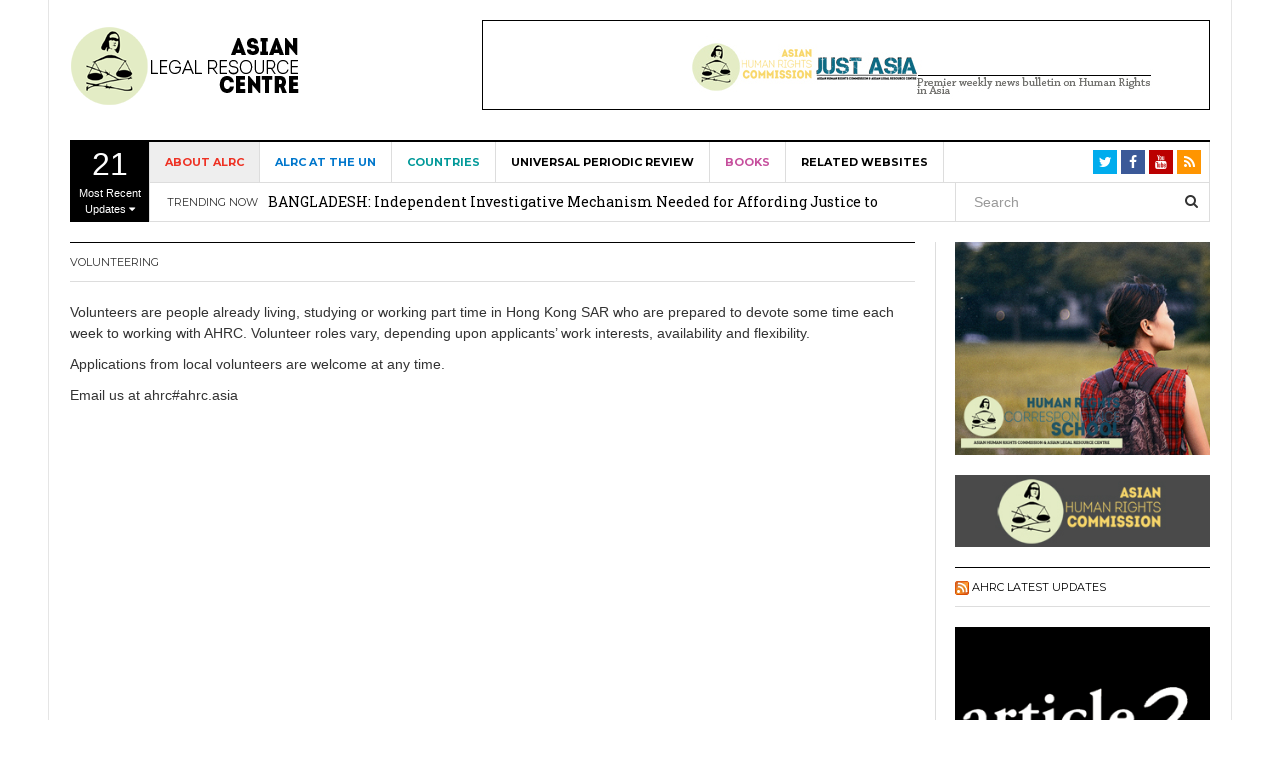

--- FILE ---
content_type: text/html; charset=UTF-8
request_url: https://alrc.asia/aboutalrc/volunteering/
body_size: 22492
content:
<!DOCTYPE html>
<html lang="en-US">
<head>
<meta charset="UTF-8">
<meta name="viewport" content="width=device-width, initial-scale=1">
<link rel="profile" href="http://gmpg.org/xfn/11">
<link rel="pingback" href="https://alrc.asia/xmlrpc.php">

<!-- Google tag (gtag.js) -->
<script async src="https://www.googletagmanager.com/gtag/js?id=G-ECD569PQV9"></script>
<script>
  window.dataLayer = window.dataLayer || [];
  function gtag(){dataLayer.push(arguments);}
  gtag('js', new Date());

  gtag('config', 'G-ECD569PQV9');
</script>

<title>Volunteering &#8211; Asian Legal Resource Centre</title>
<meta name='robots' content='max-image-preview:large' />
<link rel='dns-prefetch' href='//cdn.canvasjs.com' />
<link rel='dns-prefetch' href='//fonts.googleapis.com' />
<link rel="alternate" type="application/rss+xml" title="Asian Legal Resource Centre &raquo; Feed" href="https://alrc.asia/feed/" />
<link rel="alternate" type="application/rss+xml" title="Asian Legal Resource Centre &raquo; Comments Feed" href="https://alrc.asia/comments/feed/" />
<link rel="alternate" title="oEmbed (JSON)" type="application/json+oembed" href="https://alrc.asia/wp-json/oembed/1.0/embed?url=https%3A%2F%2Falrc.asia%2Faboutalrc%2Fvolunteering%2F" />
<link rel="alternate" title="oEmbed (XML)" type="text/xml+oembed" href="https://alrc.asia/wp-json/oembed/1.0/embed?url=https%3A%2F%2Falrc.asia%2Faboutalrc%2Fvolunteering%2F&#038;format=xml" />
<style id='wp-img-auto-sizes-contain-inline-css' type='text/css'>
img:is([sizes=auto i],[sizes^="auto," i]){contain-intrinsic-size:3000px 1500px}
/*# sourceURL=wp-img-auto-sizes-contain-inline-css */
</style>
<link rel='stylesheet' id='bootstrap-css' href='https://alrc.asia/wp-content/plugins/easy-bootstrap-shortcodes/styles/bootstrap.min.css?ver=038d69f0071ef38f74243b382fbbc2cf' type='text/css' media='all' />
<link rel='stylesheet' id='bootstrap-fa-icon-css' href='https://alrc.asia/wp-content/plugins/easy-bootstrap-shortcodes/styles/font-awesome.min.css?ver=038d69f0071ef38f74243b382fbbc2cf' type='text/css' media='all' />
<style id='wp-emoji-styles-inline-css' type='text/css'>

	img.wp-smiley, img.emoji {
		display: inline !important;
		border: none !important;
		box-shadow: none !important;
		height: 1em !important;
		width: 1em !important;
		margin: 0 0.07em !important;
		vertical-align: -0.1em !important;
		background: none !important;
		padding: 0 !important;
	}
/*# sourceURL=wp-emoji-styles-inline-css */
</style>
<style id='wp-block-library-inline-css' type='text/css'>
:root{--wp-block-synced-color:#7a00df;--wp-block-synced-color--rgb:122,0,223;--wp-bound-block-color:var(--wp-block-synced-color);--wp-editor-canvas-background:#ddd;--wp-admin-theme-color:#007cba;--wp-admin-theme-color--rgb:0,124,186;--wp-admin-theme-color-darker-10:#006ba1;--wp-admin-theme-color-darker-10--rgb:0,107,160.5;--wp-admin-theme-color-darker-20:#005a87;--wp-admin-theme-color-darker-20--rgb:0,90,135;--wp-admin-border-width-focus:2px}@media (min-resolution:192dpi){:root{--wp-admin-border-width-focus:1.5px}}.wp-element-button{cursor:pointer}:root .has-very-light-gray-background-color{background-color:#eee}:root .has-very-dark-gray-background-color{background-color:#313131}:root .has-very-light-gray-color{color:#eee}:root .has-very-dark-gray-color{color:#313131}:root .has-vivid-green-cyan-to-vivid-cyan-blue-gradient-background{background:linear-gradient(135deg,#00d084,#0693e3)}:root .has-purple-crush-gradient-background{background:linear-gradient(135deg,#34e2e4,#4721fb 50%,#ab1dfe)}:root .has-hazy-dawn-gradient-background{background:linear-gradient(135deg,#faaca8,#dad0ec)}:root .has-subdued-olive-gradient-background{background:linear-gradient(135deg,#fafae1,#67a671)}:root .has-atomic-cream-gradient-background{background:linear-gradient(135deg,#fdd79a,#004a59)}:root .has-nightshade-gradient-background{background:linear-gradient(135deg,#330968,#31cdcf)}:root .has-midnight-gradient-background{background:linear-gradient(135deg,#020381,#2874fc)}:root{--wp--preset--font-size--normal:16px;--wp--preset--font-size--huge:42px}.has-regular-font-size{font-size:1em}.has-larger-font-size{font-size:2.625em}.has-normal-font-size{font-size:var(--wp--preset--font-size--normal)}.has-huge-font-size{font-size:var(--wp--preset--font-size--huge)}.has-text-align-center{text-align:center}.has-text-align-left{text-align:left}.has-text-align-right{text-align:right}.has-fit-text{white-space:nowrap!important}#end-resizable-editor-section{display:none}.aligncenter{clear:both}.items-justified-left{justify-content:flex-start}.items-justified-center{justify-content:center}.items-justified-right{justify-content:flex-end}.items-justified-space-between{justify-content:space-between}.screen-reader-text{border:0;clip-path:inset(50%);height:1px;margin:-1px;overflow:hidden;padding:0;position:absolute;width:1px;word-wrap:normal!important}.screen-reader-text:focus{background-color:#ddd;clip-path:none;color:#444;display:block;font-size:1em;height:auto;left:5px;line-height:normal;padding:15px 23px 14px;text-decoration:none;top:5px;width:auto;z-index:100000}html :where(.has-border-color){border-style:solid}html :where([style*=border-top-color]){border-top-style:solid}html :where([style*=border-right-color]){border-right-style:solid}html :where([style*=border-bottom-color]){border-bottom-style:solid}html :where([style*=border-left-color]){border-left-style:solid}html :where([style*=border-width]){border-style:solid}html :where([style*=border-top-width]){border-top-style:solid}html :where([style*=border-right-width]){border-right-style:solid}html :where([style*=border-bottom-width]){border-bottom-style:solid}html :where([style*=border-left-width]){border-left-style:solid}html :where(img[class*=wp-image-]){height:auto;max-width:100%}:where(figure){margin:0 0 1em}html :where(.is-position-sticky){--wp-admin--admin-bar--position-offset:var(--wp-admin--admin-bar--height,0px)}@media screen and (max-width:600px){html :where(.is-position-sticky){--wp-admin--admin-bar--position-offset:0px}}

/*# sourceURL=wp-block-library-inline-css */
</style><style id='global-styles-inline-css' type='text/css'>
:root{--wp--preset--aspect-ratio--square: 1;--wp--preset--aspect-ratio--4-3: 4/3;--wp--preset--aspect-ratio--3-4: 3/4;--wp--preset--aspect-ratio--3-2: 3/2;--wp--preset--aspect-ratio--2-3: 2/3;--wp--preset--aspect-ratio--16-9: 16/9;--wp--preset--aspect-ratio--9-16: 9/16;--wp--preset--color--black: #000000;--wp--preset--color--cyan-bluish-gray: #abb8c3;--wp--preset--color--white: #ffffff;--wp--preset--color--pale-pink: #f78da7;--wp--preset--color--vivid-red: #cf2e2e;--wp--preset--color--luminous-vivid-orange: #ff6900;--wp--preset--color--luminous-vivid-amber: #fcb900;--wp--preset--color--light-green-cyan: #7bdcb5;--wp--preset--color--vivid-green-cyan: #00d084;--wp--preset--color--pale-cyan-blue: #8ed1fc;--wp--preset--color--vivid-cyan-blue: #0693e3;--wp--preset--color--vivid-purple: #9b51e0;--wp--preset--gradient--vivid-cyan-blue-to-vivid-purple: linear-gradient(135deg,rgb(6,147,227) 0%,rgb(155,81,224) 100%);--wp--preset--gradient--light-green-cyan-to-vivid-green-cyan: linear-gradient(135deg,rgb(122,220,180) 0%,rgb(0,208,130) 100%);--wp--preset--gradient--luminous-vivid-amber-to-luminous-vivid-orange: linear-gradient(135deg,rgb(252,185,0) 0%,rgb(255,105,0) 100%);--wp--preset--gradient--luminous-vivid-orange-to-vivid-red: linear-gradient(135deg,rgb(255,105,0) 0%,rgb(207,46,46) 100%);--wp--preset--gradient--very-light-gray-to-cyan-bluish-gray: linear-gradient(135deg,rgb(238,238,238) 0%,rgb(169,184,195) 100%);--wp--preset--gradient--cool-to-warm-spectrum: linear-gradient(135deg,rgb(74,234,220) 0%,rgb(151,120,209) 20%,rgb(207,42,186) 40%,rgb(238,44,130) 60%,rgb(251,105,98) 80%,rgb(254,248,76) 100%);--wp--preset--gradient--blush-light-purple: linear-gradient(135deg,rgb(255,206,236) 0%,rgb(152,150,240) 100%);--wp--preset--gradient--blush-bordeaux: linear-gradient(135deg,rgb(254,205,165) 0%,rgb(254,45,45) 50%,rgb(107,0,62) 100%);--wp--preset--gradient--luminous-dusk: linear-gradient(135deg,rgb(255,203,112) 0%,rgb(199,81,192) 50%,rgb(65,88,208) 100%);--wp--preset--gradient--pale-ocean: linear-gradient(135deg,rgb(255,245,203) 0%,rgb(182,227,212) 50%,rgb(51,167,181) 100%);--wp--preset--gradient--electric-grass: linear-gradient(135deg,rgb(202,248,128) 0%,rgb(113,206,126) 100%);--wp--preset--gradient--midnight: linear-gradient(135deg,rgb(2,3,129) 0%,rgb(40,116,252) 100%);--wp--preset--font-size--small: 13px;--wp--preset--font-size--medium: 20px;--wp--preset--font-size--large: 36px;--wp--preset--font-size--x-large: 42px;--wp--preset--spacing--20: 0.44rem;--wp--preset--spacing--30: 0.67rem;--wp--preset--spacing--40: 1rem;--wp--preset--spacing--50: 1.5rem;--wp--preset--spacing--60: 2.25rem;--wp--preset--spacing--70: 3.38rem;--wp--preset--spacing--80: 5.06rem;--wp--preset--shadow--natural: 6px 6px 9px rgba(0, 0, 0, 0.2);--wp--preset--shadow--deep: 12px 12px 50px rgba(0, 0, 0, 0.4);--wp--preset--shadow--sharp: 6px 6px 0px rgba(0, 0, 0, 0.2);--wp--preset--shadow--outlined: 6px 6px 0px -3px rgb(255, 255, 255), 6px 6px rgb(0, 0, 0);--wp--preset--shadow--crisp: 6px 6px 0px rgb(0, 0, 0);}:where(.is-layout-flex){gap: 0.5em;}:where(.is-layout-grid){gap: 0.5em;}body .is-layout-flex{display: flex;}.is-layout-flex{flex-wrap: wrap;align-items: center;}.is-layout-flex > :is(*, div){margin: 0;}body .is-layout-grid{display: grid;}.is-layout-grid > :is(*, div){margin: 0;}:where(.wp-block-columns.is-layout-flex){gap: 2em;}:where(.wp-block-columns.is-layout-grid){gap: 2em;}:where(.wp-block-post-template.is-layout-flex){gap: 1.25em;}:where(.wp-block-post-template.is-layout-grid){gap: 1.25em;}.has-black-color{color: var(--wp--preset--color--black) !important;}.has-cyan-bluish-gray-color{color: var(--wp--preset--color--cyan-bluish-gray) !important;}.has-white-color{color: var(--wp--preset--color--white) !important;}.has-pale-pink-color{color: var(--wp--preset--color--pale-pink) !important;}.has-vivid-red-color{color: var(--wp--preset--color--vivid-red) !important;}.has-luminous-vivid-orange-color{color: var(--wp--preset--color--luminous-vivid-orange) !important;}.has-luminous-vivid-amber-color{color: var(--wp--preset--color--luminous-vivid-amber) !important;}.has-light-green-cyan-color{color: var(--wp--preset--color--light-green-cyan) !important;}.has-vivid-green-cyan-color{color: var(--wp--preset--color--vivid-green-cyan) !important;}.has-pale-cyan-blue-color{color: var(--wp--preset--color--pale-cyan-blue) !important;}.has-vivid-cyan-blue-color{color: var(--wp--preset--color--vivid-cyan-blue) !important;}.has-vivid-purple-color{color: var(--wp--preset--color--vivid-purple) !important;}.has-black-background-color{background-color: var(--wp--preset--color--black) !important;}.has-cyan-bluish-gray-background-color{background-color: var(--wp--preset--color--cyan-bluish-gray) !important;}.has-white-background-color{background-color: var(--wp--preset--color--white) !important;}.has-pale-pink-background-color{background-color: var(--wp--preset--color--pale-pink) !important;}.has-vivid-red-background-color{background-color: var(--wp--preset--color--vivid-red) !important;}.has-luminous-vivid-orange-background-color{background-color: var(--wp--preset--color--luminous-vivid-orange) !important;}.has-luminous-vivid-amber-background-color{background-color: var(--wp--preset--color--luminous-vivid-amber) !important;}.has-light-green-cyan-background-color{background-color: var(--wp--preset--color--light-green-cyan) !important;}.has-vivid-green-cyan-background-color{background-color: var(--wp--preset--color--vivid-green-cyan) !important;}.has-pale-cyan-blue-background-color{background-color: var(--wp--preset--color--pale-cyan-blue) !important;}.has-vivid-cyan-blue-background-color{background-color: var(--wp--preset--color--vivid-cyan-blue) !important;}.has-vivid-purple-background-color{background-color: var(--wp--preset--color--vivid-purple) !important;}.has-black-border-color{border-color: var(--wp--preset--color--black) !important;}.has-cyan-bluish-gray-border-color{border-color: var(--wp--preset--color--cyan-bluish-gray) !important;}.has-white-border-color{border-color: var(--wp--preset--color--white) !important;}.has-pale-pink-border-color{border-color: var(--wp--preset--color--pale-pink) !important;}.has-vivid-red-border-color{border-color: var(--wp--preset--color--vivid-red) !important;}.has-luminous-vivid-orange-border-color{border-color: var(--wp--preset--color--luminous-vivid-orange) !important;}.has-luminous-vivid-amber-border-color{border-color: var(--wp--preset--color--luminous-vivid-amber) !important;}.has-light-green-cyan-border-color{border-color: var(--wp--preset--color--light-green-cyan) !important;}.has-vivid-green-cyan-border-color{border-color: var(--wp--preset--color--vivid-green-cyan) !important;}.has-pale-cyan-blue-border-color{border-color: var(--wp--preset--color--pale-cyan-blue) !important;}.has-vivid-cyan-blue-border-color{border-color: var(--wp--preset--color--vivid-cyan-blue) !important;}.has-vivid-purple-border-color{border-color: var(--wp--preset--color--vivid-purple) !important;}.has-vivid-cyan-blue-to-vivid-purple-gradient-background{background: var(--wp--preset--gradient--vivid-cyan-blue-to-vivid-purple) !important;}.has-light-green-cyan-to-vivid-green-cyan-gradient-background{background: var(--wp--preset--gradient--light-green-cyan-to-vivid-green-cyan) !important;}.has-luminous-vivid-amber-to-luminous-vivid-orange-gradient-background{background: var(--wp--preset--gradient--luminous-vivid-amber-to-luminous-vivid-orange) !important;}.has-luminous-vivid-orange-to-vivid-red-gradient-background{background: var(--wp--preset--gradient--luminous-vivid-orange-to-vivid-red) !important;}.has-very-light-gray-to-cyan-bluish-gray-gradient-background{background: var(--wp--preset--gradient--very-light-gray-to-cyan-bluish-gray) !important;}.has-cool-to-warm-spectrum-gradient-background{background: var(--wp--preset--gradient--cool-to-warm-spectrum) !important;}.has-blush-light-purple-gradient-background{background: var(--wp--preset--gradient--blush-light-purple) !important;}.has-blush-bordeaux-gradient-background{background: var(--wp--preset--gradient--blush-bordeaux) !important;}.has-luminous-dusk-gradient-background{background: var(--wp--preset--gradient--luminous-dusk) !important;}.has-pale-ocean-gradient-background{background: var(--wp--preset--gradient--pale-ocean) !important;}.has-electric-grass-gradient-background{background: var(--wp--preset--gradient--electric-grass) !important;}.has-midnight-gradient-background{background: var(--wp--preset--gradient--midnight) !important;}.has-small-font-size{font-size: var(--wp--preset--font-size--small) !important;}.has-medium-font-size{font-size: var(--wp--preset--font-size--medium) !important;}.has-large-font-size{font-size: var(--wp--preset--font-size--large) !important;}.has-x-large-font-size{font-size: var(--wp--preset--font-size--x-large) !important;}
/*# sourceURL=global-styles-inline-css */
</style>

<style id='classic-theme-styles-inline-css' type='text/css'>
/*! This file is auto-generated */
.wp-block-button__link{color:#fff;background-color:#32373c;border-radius:9999px;box-shadow:none;text-decoration:none;padding:calc(.667em + 2px) calc(1.333em + 2px);font-size:1.125em}.wp-block-file__button{background:#32373c;color:#fff;text-decoration:none}
/*# sourceURL=/wp-includes/css/classic-themes.min.css */
</style>
<link rel='stylesheet' id='awesome-weather-css' href='https://alrc.asia/wp-content/plugins/awesome-weather/awesome-weather.css?ver=038d69f0071ef38f74243b382fbbc2cf' type='text/css' media='all' />
<style id='awesome-weather-inline-css' type='text/css'>
.awesome-weather-wrap { font-family: 'Open Sans', sans-serif;  font-weight: 400; font-size: 14px; line-height: 14px; } 
/*# sourceURL=awesome-weather-inline-css */
</style>
<link rel='stylesheet' id='opensans-googlefont-css' href='https://fonts.googleapis.com/css?family=Open+Sans%3A400%2C300&#038;ver=038d69f0071ef38f74243b382fbbc2cf' type='text/css' media='all' />
<link rel='stylesheet' id='contact-form-7-css' href='https://alrc.asia/wp-content/plugins/contact-form-7/includes/css/styles.css?ver=6.1.4' type='text/css' media='all' />
<link rel='stylesheet' id='dw-megamenu-front-end-style-css' href='https://alrc.asia/wp-content/plugins/dw-megamenu/assets/css/dw-megamenu.css?ver=038d69f0071ef38f74243b382fbbc2cf' type='text/css' media='all' />
<link rel='stylesheet' id='dw-social-share-css' href='https://alrc.asia/wp-content/plugins/dw-social-share/assets/css/style.css?ver=038d69f0071ef38f74243b382fbbc2cf' type='text/css' media='all' />
<link rel='stylesheet' id='dw-social-share-fa-css' href='https://alrc.asia/wp-content/plugins/dw-social-share/assets/css/font-awesome.min.css?ver=038d69f0071ef38f74243b382fbbc2cf' type='text/css' media='all' />
<link rel='stylesheet' id='fontawesome-css' href='https://alrc.asia/wp-content/plugins/olevmedia-shortcodes/assets/css/font-awesome.min.css?ver=038d69f0071ef38f74243b382fbbc2cf' type='text/css' media='all' />
<link rel='stylesheet' id='omsc-shortcodes-css' href='https://alrc.asia/wp-content/plugins/olevmedia-shortcodes/assets/css/shortcodes.css?ver=038d69f0071ef38f74243b382fbbc2cf' type='text/css' media='all' />
<link rel='stylesheet' id='omsc-shortcodes-tablet-css' href='https://alrc.asia/wp-content/plugins/olevmedia-shortcodes/assets/css/shortcodes-tablet.css?ver=038d69f0071ef38f74243b382fbbc2cf' type='text/css' media='screen and (min-width: 768px) and (max-width: 959px)' />
<link rel='stylesheet' id='omsc-shortcodes-mobile-css' href='https://alrc.asia/wp-content/plugins/olevmedia-shortcodes/assets/css/shortcodes-mobile.css?ver=038d69f0071ef38f74243b382fbbc2cf' type='text/css' media='screen and (max-width: 767px)' />
<link rel='stylesheet' id='dashicons-css' href='https://alrc.asia/wp-includes/css/dashicons.min.css?ver=038d69f0071ef38f74243b382fbbc2cf' type='text/css' media='all' />
<link rel='stylesheet' id='admin-bar-css' href='https://alrc.asia/wp-includes/css/admin-bar.min.css?ver=038d69f0071ef38f74243b382fbbc2cf' type='text/css' media='all' />
<style id='admin-bar-inline-css' type='text/css'>

    .canvasjs-chart-credit{
        display: none !important;
    }
    #vtrtsFreeChart canvas {
    border-radius: 6px;
}

.vtrts-free-adminbar-weekly-title {
    font-weight: bold;
    font-size: 14px;
    color: #fff;
    margin-bottom: 6px;
}

        #wpadminbar #wp-admin-bar-vtrts_free_top_button .ab-icon:before {
            content: "\f185";
            color: #1DAE22;
            top: 3px;
        }
    #wp-admin-bar-vtrts_pro_top_button .ab-item {
        min-width: 180px;
    }
    .vtrts-free-adminbar-dropdown {
        min-width: 420px ;
        padding: 18px 18px 12px 18px;
        background: #23282d;
        color: #fff;
        border-radius: 8px;
        box-shadow: 0 4px 24px rgba(0,0,0,0.15);
        margin-top: 10px;
    }
    .vtrts-free-adminbar-grid {
        display: grid;
        grid-template-columns: 1fr 1fr;
        gap: 18px 18px; /* row-gap column-gap */
        margin-bottom: 18px;
    }
    .vtrts-free-adminbar-card {
        background: #2c3338;
        border-radius: 8px;
        padding: 18px 18px 12px 18px;
        box-shadow: 0 2px 8px rgba(0,0,0,0.07);
        display: flex;
        flex-direction: column;
        align-items: flex-start;
    }
    /* Extra margin for the right column */
    .vtrts-free-adminbar-card:nth-child(2),
    .vtrts-free-adminbar-card:nth-child(4) {
        margin-left: 10px !important;
        padding-left: 10px !important;
                padding-top: 6px !important;

        margin-right: 10px !important;
        padding-right : 10px !important;
        margin-top: 10px !important;
    }
    .vtrts-free-adminbar-card:nth-child(1),
    .vtrts-free-adminbar-card:nth-child(3) {
        margin-left: 10px !important;
        padding-left: 10px !important;
                padding-top: 6px !important;

        margin-top: 10px !important;
                padding-right : 10px !important;

    }
    /* Extra margin for the bottom row */
    .vtrts-free-adminbar-card:nth-child(3),
    .vtrts-free-adminbar-card:nth-child(4) {
        margin-top: 6px !important;
        padding-top: 6px !important;
        margin-top: 10px !important;
    }
    .vtrts-free-adminbar-card-title {
        font-size: 14px;
        font-weight: 800;
        margin-bottom: 6px;
        color: #fff;
    }
    .vtrts-free-adminbar-card-value {
        font-size: 22px;
        font-weight: bold;
        color: #1DAE22;
        margin-bottom: 4px;
    }
    .vtrts-free-adminbar-card-sub {
        font-size: 12px;
        color: #aaa;
    }
    .vtrts-free-adminbar-btn-wrap {
        text-align: center;
        margin-top: 8px;
    }

    #wp-admin-bar-vtrts_free_top_button .ab-item{
    min-width: 80px !important;
        padding: 0px !important;
    .vtrts-free-adminbar-btn {
        display: inline-block;
        background: #1DAE22;
        color: #fff !important;
        font-weight: bold;
        padding: 8px 28px;
        border-radius: 6px;
        text-decoration: none;
        font-size: 15px;
        transition: background 0.2s;
        margin-top: 8px;
    }
    .vtrts-free-adminbar-btn:hover {
        background: #15991b;
        color: #fff !important;
    }

    .vtrts-free-adminbar-dropdown-wrap { min-width: 0; padding: 0; }
    #wpadminbar #wp-admin-bar-vtrts_free_top_button .vtrts-free-adminbar-dropdown { display: none; position: absolute; left: 0; top: 100%; z-index: 99999; }
    #wpadminbar #wp-admin-bar-vtrts_free_top_button:hover .vtrts-free-adminbar-dropdown { display: block; }
    
        .ab-empty-item #wp-admin-bar-vtrts_free_top_button-default .ab-empty-item{
    height:0px !important;
    padding :0px !important;
     }
            #wpadminbar .quicklinks .ab-empty-item{
        padding:0px !important;
    }
    .vtrts-free-adminbar-dropdown {
    min-width: 420px;
    padding: 18px 18px 12px 18px;
    background: #23282d;
    color: #fff;
    border-radius: 12px; /* more rounded */
    box-shadow: 0 8px 32px rgba(0,0,0,0.25); /* deeper shadow */
    margin-top: 10px;
}

.vtrts-free-adminbar-btn-wrap {
    text-align: center;
    margin-top: 18px; /* more space above */
}

.vtrts-free-adminbar-btn {
    display: inline-block;
    background: #1DAE22;
    color: #fff !important;
    font-weight: bold;
    padding: 5px 22px;
    border-radius: 8px;
    text-decoration: none;
    font-size: 17px;
    transition: background 0.2s, box-shadow 0.2s;
    margin-top: 8px;
    box-shadow: 0 2px 8px rgba(29,174,34,0.15);
    text-align: center;
    line-height: 1.6;
    
}
.vtrts-free-adminbar-btn:hover {
    background: #15991b;
    color: #fff !important;
    box-shadow: 0 4px 16px rgba(29,174,34,0.25);
}
    


/*# sourceURL=admin-bar-inline-css */
</style>
<link rel='stylesheet' id='dw-focus-main-css' href='https://alrc.asia/wp-content/themes/dw-focus1/assets/css/dw-focus.min.css?ver=1.3.2' type='text/css' media='all' />
<link rel='stylesheet' id='dw-focus-style-css' href='https://alrc.asia/wp-content/themes/dw-focus1/style.css?ver=038d69f0071ef38f74243b382fbbc2cf' type='text/css' media='all' />
<link rel='stylesheet' id='dw-focus-print-css' href='https://alrc.asia/wp-content/themes/dw-focus1/assets/css/print.css?ver=1.3.2' type='text/css' media='print' />
<link rel='stylesheet' id='dw-focus-fonts-css' href='//fonts.googleapis.com/css?family=Roboto+Slab' type='text/css' media='all' />
<link rel='stylesheet' id='newsletter-css' href='https://alrc.asia/wp-content/plugins/newsletter/style.css?ver=9.1.0' type='text/css' media='all' />
<link rel='stylesheet' id='ebs_dynamic_css-css' href='https://alrc.asia/wp-content/plugins/easy-bootstrap-shortcodes/styles/ebs_dynamic_css.php?ver=038d69f0071ef38f74243b382fbbc2cf' type='text/css' media='all' />
<link rel='stylesheet' id='otw-shortcode-general_foundicons-css' href='https://alrc.asia/wp-content/plugins/toggles-shortcode-and-widget/include/otw_components/otw_shortcode/css/general_foundicons.css?ver=038d69f0071ef38f74243b382fbbc2cf' type='text/css' media='all' />
<link rel='stylesheet' id='otw-shortcode-social_foundicons-css' href='https://alrc.asia/wp-content/plugins/toggles-shortcode-and-widget/include/otw_components/otw_shortcode/css/social_foundicons.css?ver=038d69f0071ef38f74243b382fbbc2cf' type='text/css' media='all' />
<link rel='stylesheet' id='otw-shortcode-css' href='https://alrc.asia/wp-content/plugins/toggles-shortcode-and-widget/include/otw_components/otw_shortcode/css/otw_shortcode.css?ver=038d69f0071ef38f74243b382fbbc2cf' type='text/css' media='all' />
<script type="text/javascript" src="https://alrc.asia/wp-includes/js/jquery/jquery.min.js?ver=3.7.1" id="jquery-core-js"></script>
<script type="text/javascript" src="https://alrc.asia/wp-includes/js/jquery/jquery-migrate.min.js?ver=3.4.1" id="jquery-migrate-js"></script>
<script type="text/javascript" src="https://alrc.asia/wp-content/plugins/easy-bootstrap-shortcodes/js/bootstrap.min.js?ver=038d69f0071ef38f74243b382fbbc2cf" id="bootstrap-js"></script>
<script type="text/javascript" id="ahc_front_js-js-extra">
/* <![CDATA[ */
var ahc_ajax_front = {"ajax_url":"https://alrc.asia/wp-admin/admin-ajax.php","plugin_url":"https://alrc.asia/wp-content/plugins/visitors-traffic-real-time-statistics/","page_id":"2742","page_title":"Volunteering","post_type":"page"};
//# sourceURL=ahc_front_js-js-extra
/* ]]> */
</script>
<script type="text/javascript" src="https://alrc.asia/wp-content/plugins/visitors-traffic-real-time-statistics/js/front.js?ver=038d69f0071ef38f74243b382fbbc2cf" id="ahc_front_js-js"></script>
<script type="text/javascript" src="https://alrc.asia/wp-content/themes/dw-focus1/assets/js/modernizr.min.js?ver=1.3.2" id="modernizr-js"></script>
<script type="text/javascript" src="https://alrc.asia/wp-content/themes/dw-focus1/assets/js/jquery-mobile.min.js?ver=1.3.2" id="jquery-mobile-js"></script>
<script type="text/javascript" src="https://alrc.asia/wp-content/plugins/toggles-shortcode-and-widget/include/otw_components/otw_shortcode/js/otw_shortcode_core.js?ver=038d69f0071ef38f74243b382fbbc2cf" id="otw-shortcode-core-js"></script>
<script type="text/javascript" src="https://alrc.asia/wp-content/plugins/toggles-shortcode-and-widget/include/otw_components/otw_shortcode/js/otw_shortcode.js?ver=038d69f0071ef38f74243b382fbbc2cf" id="otw-shortcode-js"></script>
<link rel="https://api.w.org/" href="https://alrc.asia/wp-json/" /><link rel="alternate" title="JSON" type="application/json" href="https://alrc.asia/wp-json/wp/v2/pages/2742" /><link rel="EditURI" type="application/rsd+xml" title="RSD" href="https://alrc.asia/xmlrpc.php?rsd" />

<link rel="canonical" href="https://alrc.asia/aboutalrc/volunteering/" />
<link rel='shortlink' href='https://alrc.asia/?p=2742' />
<script type="text/javascript">
(function(url){
	if(/(?:Chrome\/26\.0\.1410\.63 Safari\/537\.31|WordfenceTestMonBot)/.test(navigator.userAgent)){ return; }
	var addEvent = function(evt, handler) {
		if (window.addEventListener) {
			document.addEventListener(evt, handler, false);
		} else if (window.attachEvent) {
			document.attachEvent('on' + evt, handler);
		}
	};
	var removeEvent = function(evt, handler) {
		if (window.removeEventListener) {
			document.removeEventListener(evt, handler, false);
		} else if (window.detachEvent) {
			document.detachEvent('on' + evt, handler);
		}
	};
	var evts = 'contextmenu dblclick drag dragend dragenter dragleave dragover dragstart drop keydown keypress keyup mousedown mousemove mouseout mouseover mouseup mousewheel scroll'.split(' ');
	var logHuman = function() {
		if (window.wfLogHumanRan) { return; }
		window.wfLogHumanRan = true;
		var wfscr = document.createElement('script');
		wfscr.type = 'text/javascript';
		wfscr.async = true;
		wfscr.src = url + '&r=' + Math.random();
		(document.getElementsByTagName('head')[0]||document.getElementsByTagName('body')[0]).appendChild(wfscr);
		for (var i = 0; i < evts.length; i++) {
			removeEvent(evts[i], logHuman);
		}
	};
	for (var i = 0; i < evts.length; i++) {
		addEvent(evts[i], logHuman);
	}
})('//alrc.asia/?wordfence_lh=1&hid=07EE2C1BCCABA5E4CEBB606136322998');
</script><style type="text/css">a {color: #124572}a:hover, a:active {color: #000000}.site-footer {color: #555555}.site-footer a {color: #777777}.site-footer a:hover, .site-footer a:active {color: #ffffff}.site-footer #footer-widgets .widget-title {color: #ffffff}.site-footer .footer-navigation, #footer-widgets { border-color: #333333}#footer-widgets .widget_nav_menu:after {background-color: #333333}.site-footer {background-color:#000000}body {color:#333333;font-weight:400;font-weight:400;font-size:14px;font-family:Arial;line-height:1.5;}h1, h2, h3, h4, h5, h6, .dw_focus_widget_news_slider .carousel-title-indicators li, .widget_news-slider .carousel-title-indicators li, .post-navigation .nav-links, .dw_focus_widget_news_ticker a, .widget_news-ticker a {font-weight: 400;font-family:Roboto Slab;line-height:1.3;}h1 {font-size:36px}h2 {font-size:30px}h2 {font-size:30px}h3 {font-size:24px}h4 {font-size:18px}h5 {font-size:14px}h6 {font-size:12px}</style><link rel="icon" href="https://alrc.asia/wp-content/uploads/2017/01/cropped-ADMIN_LOGO-copy-32x32.png" sizes="32x32" />
<link rel="icon" href="https://alrc.asia/wp-content/uploads/2017/01/cropped-ADMIN_LOGO-copy-192x192.png" sizes="192x192" />
<link rel="apple-touch-icon" href="https://alrc.asia/wp-content/uploads/2017/01/cropped-ADMIN_LOGO-copy-180x180.png" />
<meta name="msapplication-TileImage" content="https://alrc.asia/wp-content/uploads/2017/01/cropped-ADMIN_LOGO-copy-270x270.png" />
</head>

<body class="wp-singular page-template-default page page-id-2742 page-child parent-pageid-16 wp-theme-dw-focus1 metaslider-plugin layout-boxed sidebar-right">
<div id="page" class="hfeed site">
	<header class="site-header">
		<div class="container">
			<div class="row hidden-xs hidden-sm">
				<div class="col-md-4">
																<a href="https://alrc.asia/" rel="home" class="site-logo"><img src="//alrc.asia/wp-content/uploads/2017/01/alrc_logo.png" title="Asian Legal Resource Centre"></a>
									</div>
								<div id="header-widgets" class="col-md-8"><aside id="text-9" class="widget widget_text">			<div class="textwidget"><p><a href="http://alrc.asia/justasia/"><img src="http://alrc.asia/wp-content/uploads/2017/01/just_asia_banner.jpg" alt="" width="728" height="90" class="aligncenter size-full wp-image-2716" /></a></p>
</div>
		</aside></div>
							</div>
						<div class="navigation-wrap featured-articles-activated under-navigation-activated">
				<div class="featured-articles visible-lg lastest"><a href="javascript:void(0)" data-max="21" class="toggle-featured-articles" data-toggle="collapse" data-target=".featured-articles-list"><strong>21</strong> Most Recent Updates <i class="fa fa-caret-down"></i></a><div class="featured-articles-list collapse"><div class="articles-list-inner"><i class="fa fa-spinner fa-pulse fa-2x"></i></div></div></div>				<nav id="masthead" class="navbar navbar-default site-navigation" role="banner">
					<div class="navbar-header">
												<button class="navbar-toggle" data-toggle="collapse" data-target=".main-navigation"><i class="fa fa-bars"></i></button>
												<a href="https://alrc.asia/" rel="home" class="site-brand navbar-brand visible-xs visible-sm">
																						<img src="//alrc.asia/wp-content/uploads/2017/01/alrc_logo.png" title="Asian Legal Resource Centre">
													</a>
													<button class="search-toggle visible-xs visible-sm" data-toggle="collapse" data-target=".under-navigation"><i class="fa fa-search"></i></button>
											</div>

					<div id="site-navigation" class="collapse navbar-collapse main-navigation" role="navigation">
						<ul id="menu-mega-menu" class="nav navbar-nav navbar-left dw-mega-menu-transition-fading"><li class="active dw-mega-menu-hover item-2530 menu-about-alrc"><a  href="https://alrc.asia/aboutalrc/">ABOUT ALRC</a><div class="dw-mega-menu">
<ul class="dw-sub-menu">
	<li class="dw-mega-menu-hover item-2531 menu-functions"><a  href="https://alrc.asia/aboutalrc/functions/">FUNCTIONS</a></li>
	<li class="dw-mega-menu-hover item-2532 menu-programmes"><a  href="https://alrc.asia/aboutalrc/programmes/">PROGRAMMES</a></li>
	<li class="dw-mega-menu-hover item-2533 menu-principles"><a  href="https://alrc.asia/aboutalrc/principles/">PRINCIPLES</a></li>
	<li class="dw-mega-menu-hover item-2534 menu-background"><a  href="https://alrc.asia/aboutalrc/background/">BACKGROUND</a></li>
</ul>
</div></li>
<li class="dw-mega-menu-full-width dw-mega-menu-hover item-2536 menu-alrc-at-the-un color-blue"><a  href="https://alrc.asia/category/alrc-at-the-un/">ALRC AT THE UN</a><div class="dw-mega-menu">
<ul class="dw-sub-menu dw-mega-menu-tabs">
	<li class="dw-mega-menu-tab dw-mega-menu-hover item-2537 menu-human-rights-council"><a  href="https://alrc.asia/category/alrc-at-the-un/human-rights-council/">Human Rights Council</a>
	<ul class="dw-sub-menu">
		<li class="dw-mega-menu-hover item-2560 menu-dw-focus-news-grid-human-rights-council">			<div class="dw-megamenu-widget">
					<div id="news-grid-9" class="widget dw_focus_widget_news_grid">		<div class="">
							<h3 class="dw-megamenu-widget-title">									<a href="https://alrc.asia/category/alrc-at-the-un/human-rights-council/">Human Rights Council </a>
								</h3>			
			<div class="news-grid">
				<div id="carousel-news-grid-9" class="carousel slide" data-ride="carousel"><div class="carousel-inner" role="listbox"><div class="item active">				<div class="row">
																					<div class="col-sm-4">
											<article class="post-3177 post type-post status-publish format-standard has-post-thumbnail hentry category-42nd-session-september-209 category-alrc-at-the-un category-asia category-human-rights-council category-oral-statements">
															<div class="entry-thumbnail"><a href="https://alrc.asia/asia-human-rights-mechanisms-need-practical-actions-on-domestic-institutional-developments-for-administration-of-justice/"><img width="230" height="153" src="https://alrc.asia/wp-content/uploads/2016/09/Asia-230x153.jpg" class="attachment-dw-focus-archive size-dw-focus-archive wp-post-image" alt="" decoding="async" srcset="https://alrc.asia/wp-content/uploads/2016/09/Asia-230x153.jpg 230w, https://alrc.asia/wp-content/uploads/2016/09/Asia-300x200.jpg 300w, https://alrc.asia/wp-content/uploads/2016/09/Asia-768x512.jpg 768w, https://alrc.asia/wp-content/uploads/2016/09/Asia-1024x683.jpg 1024w, https://alrc.asia/wp-content/uploads/2016/09/Asia.jpg 1200w" sizes="(max-width: 230px) 100vw, 230px" /></a></div>
														<h3 class="entry-title"><a href="https://alrc.asia/asia-human-rights-mechanisms-need-practical-actions-on-domestic-institutional-developments-for-administration-of-justice/">ASIA: Human Rights Mechanisms need practical actions on domestic institutional developments for administration of justice</a></h3>
							<div class="entry-meta">
																															</div>

													</article>
										</div>
																	<div class="col-sm-4">
											<article class="post-3175 post type-post status-publish format-standard has-post-thumbnail hentry category-42nd-session-september-209 category-alrc-at-the-un category-asia category-human-rights-council category-oral-statements">
															<div class="entry-thumbnail"><a href="https://alrc.asia/asia-actual-protection-of-indigenous-people-within-the-framework-of-sdg-goal-16/"><img width="230" height="153" src="https://alrc.asia/wp-content/uploads/2016/09/Asia-230x153.jpg" class="attachment-dw-focus-archive size-dw-focus-archive wp-post-image" alt="" decoding="async" srcset="https://alrc.asia/wp-content/uploads/2016/09/Asia-230x153.jpg 230w, https://alrc.asia/wp-content/uploads/2016/09/Asia-300x200.jpg 300w, https://alrc.asia/wp-content/uploads/2016/09/Asia-768x512.jpg 768w, https://alrc.asia/wp-content/uploads/2016/09/Asia-1024x683.jpg 1024w, https://alrc.asia/wp-content/uploads/2016/09/Asia.jpg 1200w" sizes="(max-width: 230px) 100vw, 230px" /></a></div>
														<h3 class="entry-title"><a href="https://alrc.asia/asia-actual-protection-of-indigenous-people-within-the-framework-of-sdg-goal-16/">ASIA: Actual protection of indigenous people within the framework of SDG Goal 16</a></h3>
							<div class="entry-meta">
																															</div>

													</article>
										</div>
																	<div class="col-sm-4">
											<article class="post-3173 post type-post status-publish format-standard has-post-thumbnail hentry category-42nd-session-september-209 category-alrc-at-the-un category-bangladesh category-human-rights-council category-oral-statements">
															<div class="entry-thumbnail"><a href="https://alrc.asia/bangladesh-claim-of-economic-growth-without-protection-of-human-rights-is-a-fallacy/"><img width="230" height="153" src="https://alrc.asia/wp-content/uploads/2003/01/Bangladesh.jpg" class="attachment-dw-focus-archive size-dw-focus-archive wp-post-image" alt="" decoding="async" srcset="https://alrc.asia/wp-content/uploads/2003/01/Bangladesh.jpg 1200w, https://alrc.asia/wp-content/uploads/2003/01/Bangladesh-300x200.jpg 300w, https://alrc.asia/wp-content/uploads/2003/01/Bangladesh-768x512.jpg 768w, https://alrc.asia/wp-content/uploads/2003/01/Bangladesh-1024x683.jpg 1024w, https://alrc.asia/wp-content/uploads/2003/01/Bangladesh-200x133.jpg 200w, https://alrc.asia/wp-content/uploads/2003/01/Bangladesh-272x182.jpg 272w" sizes="(max-width: 230px) 100vw, 230px" /></a></div>
														<h3 class="entry-title"><a href="https://alrc.asia/bangladesh-claim-of-economic-growth-without-protection-of-human-rights-is-a-fallacy/">BANGLADESH: Claim of economic growth without protection of human rights is a fallacy</a></h3>
							<div class="entry-meta">
																															</div>

													</article>
										</div>
									</div>
								</div>
				<div class="item">
									<div class="row">
																	<div class="col-sm-4">
											<article class="post-3169 post type-post status-publish format-standard has-post-thumbnail hentry category-42nd-session-september-209 category-alrc-at-the-un category-bangladesh category-burma-myanmar category-human-rights-council category-oral-statements">
															<div class="entry-thumbnail"><a href="https://alrc.asia/myanmar-bangladesh-rights-dignity-and-future-of-genocide-survivors-at-stake/"><img width="230" height="153" src="https://alrc.asia/wp-content/uploads/2003/01/Myanmar.jpg" class="attachment-dw-focus-archive size-dw-focus-archive wp-post-image" alt="" decoding="async" srcset="https://alrc.asia/wp-content/uploads/2003/01/Myanmar.jpg 1200w, https://alrc.asia/wp-content/uploads/2003/01/Myanmar-300x200.jpg 300w, https://alrc.asia/wp-content/uploads/2003/01/Myanmar-768x512.jpg 768w, https://alrc.asia/wp-content/uploads/2003/01/Myanmar-1024x683.jpg 1024w, https://alrc.asia/wp-content/uploads/2003/01/Myanmar-200x133.jpg 200w, https://alrc.asia/wp-content/uploads/2003/01/Myanmar-272x182.jpg 272w" sizes="(max-width: 230px) 100vw, 230px" /></a></div>
														<h3 class="entry-title"><a href="https://alrc.asia/myanmar-bangladesh-rights-dignity-and-future-of-genocide-survivors-at-stake/">MYANMAR/BANGLADESH: Rights, dignity, and future of genocide survivors at stake</a></h3>
							<div class="entry-meta">
																															</div>

													</article>
										</div>
																	<div class="col-sm-4">
											<article class="post-3136 post type-post status-publish format-standard has-post-thumbnail hentry category-41st-session-june-2019 category-alrc-at-the-un category-bangladesh category-human-rights-council category-written-submissions">
															<div class="entry-thumbnail"><a href="https://alrc.asia/bangladesh-free-expression-and-free-assembly-cost-high-price/"><img width="230" height="153" src="https://alrc.asia/wp-content/uploads/2003/01/Bangladesh.jpg" class="attachment-dw-focus-archive size-dw-focus-archive wp-post-image" alt="" decoding="async" srcset="https://alrc.asia/wp-content/uploads/2003/01/Bangladesh.jpg 1200w, https://alrc.asia/wp-content/uploads/2003/01/Bangladesh-300x200.jpg 300w, https://alrc.asia/wp-content/uploads/2003/01/Bangladesh-768x512.jpg 768w, https://alrc.asia/wp-content/uploads/2003/01/Bangladesh-1024x683.jpg 1024w, https://alrc.asia/wp-content/uploads/2003/01/Bangladesh-200x133.jpg 200w, https://alrc.asia/wp-content/uploads/2003/01/Bangladesh-272x182.jpg 272w" sizes="(max-width: 230px) 100vw, 230px" /></a></div>
														<h3 class="entry-title"><a href="https://alrc.asia/bangladesh-free-expression-and-free-assembly-cost-high-price/">BANGLADESH: Free expression and free assembly cost high price</a></h3>
							<div class="entry-meta">
																															</div>

													</article>
										</div>
																	<div class="col-sm-4">
											<article class="post-3132 post type-post status-publish format-standard has-post-thumbnail hentry category-41st-session-june-2019 category-alrc-at-the-un category-bangladesh category-human-rights-council category-written-submissions">
															<div class="entry-thumbnail"><a href="https://alrc.asia/bangladesh-judiciary-abdicates-independence/"><img width="230" height="153" src="https://alrc.asia/wp-content/uploads/2003/01/Bangladesh.jpg" class="attachment-dw-focus-archive size-dw-focus-archive wp-post-image" alt="" decoding="async" srcset="https://alrc.asia/wp-content/uploads/2003/01/Bangladesh.jpg 1200w, https://alrc.asia/wp-content/uploads/2003/01/Bangladesh-300x200.jpg 300w, https://alrc.asia/wp-content/uploads/2003/01/Bangladesh-768x512.jpg 768w, https://alrc.asia/wp-content/uploads/2003/01/Bangladesh-1024x683.jpg 1024w, https://alrc.asia/wp-content/uploads/2003/01/Bangladesh-200x133.jpg 200w, https://alrc.asia/wp-content/uploads/2003/01/Bangladesh-272x182.jpg 272w" sizes="(max-width: 230px) 100vw, 230px" /></a></div>
														<h3 class="entry-title"><a href="https://alrc.asia/bangladesh-judiciary-abdicates-independence/">BANGLADESH: Judiciary abdicates independence</a></h3>
							<div class="entry-meta">
																															</div>

													</article>
										</div>
									</div>
								</div>
				<div class="item">
									<div class="row">
																	<div class="col-sm-4">
											<article class="post-3130 post type-post status-publish format-standard has-post-thumbnail hentry category-41st-session-june-2019 category-alrc-at-the-un category-human-rights-council category-india category-written-submissions">
															<div class="entry-thumbnail"><a href="https://alrc.asia/india-government-must-end-violation-of-bodily-integrity-and-health-of-women/"><img width="230" height="153" src="https://alrc.asia/wp-content/uploads/2003/01/India.jpg" class="attachment-dw-focus-archive size-dw-focus-archive wp-post-image" alt="" decoding="async" srcset="https://alrc.asia/wp-content/uploads/2003/01/India.jpg 1200w, https://alrc.asia/wp-content/uploads/2003/01/India-300x200.jpg 300w, https://alrc.asia/wp-content/uploads/2003/01/India-768x512.jpg 768w, https://alrc.asia/wp-content/uploads/2003/01/India-1024x683.jpg 1024w, https://alrc.asia/wp-content/uploads/2003/01/India-200x133.jpg 200w, https://alrc.asia/wp-content/uploads/2003/01/India-272x182.jpg 272w" sizes="(max-width: 230px) 100vw, 230px" /></a></div>
														<h3 class="entry-title"><a href="https://alrc.asia/india-government-must-end-violation-of-bodily-integrity-and-health-of-women/">INDIA: Government must end violation of bodily integrity and health of women</a></h3>
							<div class="entry-meta">
																															</div>

													</article>
										</div>
																	<div class="col-sm-4">
											<article class="post-3037 post type-post status-publish format-standard has-post-thumbnail hentry category-38th-session-june-2018 category-alrc-at-the-un category-human-rights-council category-india category-written-submissions">
															<div class="entry-thumbnail"><a href="https://alrc.asia/knee-jerk-reactions-to-deal-with-violence-against-women-will-not-help/"><img width="230" height="153" src="https://alrc.asia/wp-content/uploads/2003/01/India.jpg" class="attachment-dw-focus-archive size-dw-focus-archive wp-post-image" alt="" decoding="async" srcset="https://alrc.asia/wp-content/uploads/2003/01/India.jpg 1200w, https://alrc.asia/wp-content/uploads/2003/01/India-300x200.jpg 300w, https://alrc.asia/wp-content/uploads/2003/01/India-768x512.jpg 768w, https://alrc.asia/wp-content/uploads/2003/01/India-1024x683.jpg 1024w, https://alrc.asia/wp-content/uploads/2003/01/India-200x133.jpg 200w, https://alrc.asia/wp-content/uploads/2003/01/India-272x182.jpg 272w" sizes="(max-width: 230px) 100vw, 230px" /></a></div>
														<h3 class="entry-title"><a href="https://alrc.asia/knee-jerk-reactions-to-deal-with-violence-against-women-will-not-help/">INDIA: Knee-jerk reactions to deal with violence against women will not help</a></h3>
							<div class="entry-meta">
																															</div>

													</article>
										</div>
																	<div class="col-sm-4">
											<article class="post-3033 post type-post status-publish format-standard has-post-thumbnail hentry category-38th-session-june-2018 category-alrc-at-the-un category-human-rights-council category-india category-written-submissions">
															<div class="entry-thumbnail"><a href="https://alrc.asia/human-trafficking-and-threats-to-anti-trafficking-activists-a-grave-concern/"><img width="230" height="153" src="https://alrc.asia/wp-content/uploads/2003/01/India.jpg" class="attachment-dw-focus-archive size-dw-focus-archive wp-post-image" alt="" decoding="async" srcset="https://alrc.asia/wp-content/uploads/2003/01/India.jpg 1200w, https://alrc.asia/wp-content/uploads/2003/01/India-300x200.jpg 300w, https://alrc.asia/wp-content/uploads/2003/01/India-768x512.jpg 768w, https://alrc.asia/wp-content/uploads/2003/01/India-1024x683.jpg 1024w, https://alrc.asia/wp-content/uploads/2003/01/India-200x133.jpg 200w, https://alrc.asia/wp-content/uploads/2003/01/India-272x182.jpg 272w" sizes="(max-width: 230px) 100vw, 230px" /></a></div>
														<h3 class="entry-title"><a href="https://alrc.asia/human-trafficking-and-threats-to-anti-trafficking-activists-a-grave-concern/">INDIA: Human trafficking and threats to anti-trafficking activists a grave concern</a></h3>
							<div class="entry-meta">
																															</div>

													</article>
										</div>
									</div>
								</div>
				<div class="item">
									<div class="row">
																	<div class="col-sm-4">
											<article class="post-3028 post type-post status-publish format-standard has-post-thumbnail hentry category-38th-session-june-2018 category-alrc-at-the-un category-human-rights-council category-india category-written-submissions">
															<div class="entry-thumbnail"><a href="https://alrc.asia/human-rights-of-migrants-under-threat/"><img width="230" height="153" src="https://alrc.asia/wp-content/uploads/2003/01/India.jpg" class="attachment-dw-focus-archive size-dw-focus-archive wp-post-image" alt="" decoding="async" srcset="https://alrc.asia/wp-content/uploads/2003/01/India.jpg 1200w, https://alrc.asia/wp-content/uploads/2003/01/India-300x200.jpg 300w, https://alrc.asia/wp-content/uploads/2003/01/India-768x512.jpg 768w, https://alrc.asia/wp-content/uploads/2003/01/India-1024x683.jpg 1024w, https://alrc.asia/wp-content/uploads/2003/01/India-200x133.jpg 200w, https://alrc.asia/wp-content/uploads/2003/01/India-272x182.jpg 272w" sizes="(max-width: 230px) 100vw, 230px" /></a></div>
														<h3 class="entry-title"><a href="https://alrc.asia/human-rights-of-migrants-under-threat/">INDIA: Human rights of migrants under threat</a></h3>
							<div class="entry-meta">
																															</div>

													</article>
										</div>
																	<div class="col-sm-4">
											<article class="post-3022 post type-post status-publish format-standard has-post-thumbnail hentry category-38th-session-june-2018 category-alrc-at-the-un category-human-rights-council category-indonesia category-written-submissions">
															<div class="entry-thumbnail"><a href="https://alrc.asia/extreme-poverty-in-asmat-regency-has-caused-measles-and-malnutrition/"><img width="230" height="153" src="https://alrc.asia/wp-content/uploads/2003/01/Indonesia.jpg" class="attachment-dw-focus-archive size-dw-focus-archive wp-post-image" alt="" decoding="async" srcset="https://alrc.asia/wp-content/uploads/2003/01/Indonesia.jpg 1200w, https://alrc.asia/wp-content/uploads/2003/01/Indonesia-300x200.jpg 300w, https://alrc.asia/wp-content/uploads/2003/01/Indonesia-768x512.jpg 768w, https://alrc.asia/wp-content/uploads/2003/01/Indonesia-1024x683.jpg 1024w, https://alrc.asia/wp-content/uploads/2003/01/Indonesia-200x133.jpg 200w, https://alrc.asia/wp-content/uploads/2003/01/Indonesia-272x182.jpg 272w" sizes="(max-width: 230px) 100vw, 230px" /></a></div>
														<h3 class="entry-title"><a href="https://alrc.asia/extreme-poverty-in-asmat-regency-has-caused-measles-and-malnutrition/">INDONESIA: Extreme poverty in Asmat regency has caused measles and malnutrition</a></h3>
							<div class="entry-meta">
																															</div>

													</article>
										</div>
																	<div class="col-sm-4">
											<article class="post-3020 post type-post status-publish format-standard has-post-thumbnail hentry category-38th-session-june-2018 category-alrc-at-the-un category-human-rights-council category-india category-written-submissions">
															<div class="entry-thumbnail"><a href="https://alrc.asia/right-to-freedom-of-opinion-and-expression-deteriorating/"><img width="230" height="153" src="https://alrc.asia/wp-content/uploads/2003/01/India.jpg" class="attachment-dw-focus-archive size-dw-focus-archive wp-post-image" alt="" decoding="async" srcset="https://alrc.asia/wp-content/uploads/2003/01/India.jpg 1200w, https://alrc.asia/wp-content/uploads/2003/01/India-300x200.jpg 300w, https://alrc.asia/wp-content/uploads/2003/01/India-768x512.jpg 768w, https://alrc.asia/wp-content/uploads/2003/01/India-1024x683.jpg 1024w, https://alrc.asia/wp-content/uploads/2003/01/India-200x133.jpg 200w, https://alrc.asia/wp-content/uploads/2003/01/India-272x182.jpg 272w" sizes="(max-width: 230px) 100vw, 230px" /></a></div>
														<h3 class="entry-title"><a href="https://alrc.asia/right-to-freedom-of-opinion-and-expression-deteriorating/">INDIA: Right to freedom of opinion and expression deteriorating</a></h3>
							<div class="entry-meta">
																															</div>

													</article>
										</div>
																</div>
				</div></div>
					<ol class="carousel-indicators">
												<li data-target="#carousel-news-grid-9" data-slide-to="0"class="active"></li>
												<li data-target="#carousel-news-grid-9" data-slide-to="1"></li>
												<li data-target="#carousel-news-grid-9" data-slide-to="2"></li>
												<li data-target="#carousel-news-grid-9" data-slide-to="3"></li>
											</ol>
					<!-- Controls -->
					<a class="left carousel-control" href="#carousel-news-grid-9" role="button" data-slide="prev">
						<span class="fa fa-chevron-left" aria-hidden="true"></span>
						<span class="sr-only">Previous</span>
					</a>
					<a class="right carousel-control" href="#carousel-news-grid-9" role="button" data-slide="next">
						<span class="fa fa-chevron-right" aria-hidden="true"></span>
						<span class="sr-only">Next</span>
					</a>
					</div>			</div>
			</div>
			</div>
					</div>
			</li>
	</ul>
</li>
	<li class="dw-mega-menu-tab dw-mega-menu-hover item-2538 menu-commission-on-human-rights color-orange"><a  href="https://alrc.asia/category/alrc-at-the-un/commission-on-human-rights/">Commission on Human Rights</a>
	<ul class="dw-sub-menu">
		<li class="dw-mega-menu-hover item-2559 menu-dw-focus-news-grid-commission-on-human-rights">			<div class="dw-megamenu-widget">
					<div id="news-grid-8" class="widget dw_focus_widget_news_grid">		<div class="color-orange">
							<h3 class="dw-megamenu-widget-title">									<a href="https://alrc.asia/category/alrc-at-the-un/commission-on-human-rights/">Commission on Human Rights</a>
								</h3>			
			<div class="news-grid">
				<div id="carousel-news-grid-8" class="carousel slide" data-ride="carousel"><div class="carousel-inner" role="listbox"><div class="item active">				<div class="row">
																					<div class="col-sm-4">
											<article class="post-2985 post type-post status-publish format-standard has-post-thumbnail hentry category-37th-session-march-2018 category-alrc-at-the-un category-asia category-commission-on-human-rights category-oral-statements">
															<div class="entry-thumbnail"><a href="https://alrc.asia/protection-of-rights-of-the-minorities-requires-capable-justice-institutions/"><img width="230" height="153" src="https://alrc.asia/wp-content/uploads/2016/09/Asia-230x153.jpg" class="attachment-dw-focus-archive size-dw-focus-archive wp-post-image" alt="" decoding="async" srcset="https://alrc.asia/wp-content/uploads/2016/09/Asia-230x153.jpg 230w, https://alrc.asia/wp-content/uploads/2016/09/Asia-300x200.jpg 300w, https://alrc.asia/wp-content/uploads/2016/09/Asia-768x512.jpg 768w, https://alrc.asia/wp-content/uploads/2016/09/Asia-1024x683.jpg 1024w, https://alrc.asia/wp-content/uploads/2016/09/Asia.jpg 1200w" sizes="(max-width: 230px) 100vw, 230px" /></a></div>
														<h3 class="entry-title"><a href="https://alrc.asia/protection-of-rights-of-the-minorities-requires-capable-justice-institutions/">ASIA: Protection of rights of the minorities requires capable justice institutions</a></h3>
							<div class="entry-meta">
																	<span class="entry-date"><i class="fa fa-clock-o"></i> March 15, 2018</span>
																															</div>

													</article>
										</div>
																	<div class="col-sm-4">
											<article class="post-2983 post type-post status-publish format-standard has-post-thumbnail hentry category-37th-session-march-2018 category-alrc-at-the-un category-asia category-commission-on-human-rights category-oral-statements">
															<div class="entry-thumbnail"><a href="https://alrc.asia/protection-of-children-from-violence-and-armed-conflicts-require-sincere-and-comprehensive-actions-by-states/"><img width="230" height="153" src="https://alrc.asia/wp-content/uploads/2016/09/Asia-230x153.jpg" class="attachment-dw-focus-archive size-dw-focus-archive wp-post-image" alt="" decoding="async" srcset="https://alrc.asia/wp-content/uploads/2016/09/Asia-230x153.jpg 230w, https://alrc.asia/wp-content/uploads/2016/09/Asia-300x200.jpg 300w, https://alrc.asia/wp-content/uploads/2016/09/Asia-768x512.jpg 768w, https://alrc.asia/wp-content/uploads/2016/09/Asia-1024x683.jpg 1024w, https://alrc.asia/wp-content/uploads/2016/09/Asia.jpg 1200w" sizes="(max-width: 230px) 100vw, 230px" /></a></div>
														<h3 class="entry-title"><a href="https://alrc.asia/protection-of-children-from-violence-and-armed-conflicts-require-sincere-and-comprehensive-actions-by-states/">ASIA: Protection of children from violence and armed conflicts require sincere and comprehensive actions by states</a></h3>
							<div class="entry-meta">
																	<span class="entry-date"><i class="fa fa-clock-o"></i> March 15, 2018</span>
																															</div>

													</article>
										</div>
																	<div class="col-sm-4">
											<article class="post-2981 post type-post status-publish format-standard has-post-thumbnail hentry category-37th-session-march-2018 category-alrc-at-the-un category-asia category-commission-on-human-rights category-oral-statements">
															<div class="entry-thumbnail"><a href="https://alrc.asia/failure-to-uphold-truth-and-justice-and-prevent-genocide-would-endanger-the-existence-of-human-beings-in-future/"><img width="230" height="153" src="https://alrc.asia/wp-content/uploads/2016/09/Asia-230x153.jpg" class="attachment-dw-focus-archive size-dw-focus-archive wp-post-image" alt="" decoding="async" srcset="https://alrc.asia/wp-content/uploads/2016/09/Asia-230x153.jpg 230w, https://alrc.asia/wp-content/uploads/2016/09/Asia-300x200.jpg 300w, https://alrc.asia/wp-content/uploads/2016/09/Asia-768x512.jpg 768w, https://alrc.asia/wp-content/uploads/2016/09/Asia-1024x683.jpg 1024w, https://alrc.asia/wp-content/uploads/2016/09/Asia.jpg 1200w" sizes="(max-width: 230px) 100vw, 230px" /></a></div>
														<h3 class="entry-title"><a href="https://alrc.asia/failure-to-uphold-truth-and-justice-and-prevent-genocide-would-endanger-the-existence-of-human-beings-in-future/">ASIA: Failure to uphold truth and justice and prevent genocide would endanger the existence of human beings in future</a></h3>
							<div class="entry-meta">
																	<span class="entry-date"><i class="fa fa-clock-o"></i> March 15, 2018</span>
																															</div>

													</article>
										</div>
									</div>
								</div>
				<div class="item">
									<div class="row">
																	<div class="col-sm-4">
											<article class="post-2979 post type-post status-publish format-standard has-post-thumbnail hentry category-37th-session-march-2018 category-alrc-at-the-un category-asia category-commission-on-human-rights category-oral-statements">
															<div class="entry-thumbnail"><a href="https://alrc.asia/states-encroach-into-personal-privacy-for-so-called-security-without-securing-the-citizens-rights/"><img width="230" height="153" src="https://alrc.asia/wp-content/uploads/2016/09/Asia-230x153.jpg" class="attachment-dw-focus-archive size-dw-focus-archive wp-post-image" alt="" decoding="async" srcset="https://alrc.asia/wp-content/uploads/2016/09/Asia-230x153.jpg 230w, https://alrc.asia/wp-content/uploads/2016/09/Asia-300x200.jpg 300w, https://alrc.asia/wp-content/uploads/2016/09/Asia-768x512.jpg 768w, https://alrc.asia/wp-content/uploads/2016/09/Asia-1024x683.jpg 1024w, https://alrc.asia/wp-content/uploads/2016/09/Asia.jpg 1200w" sizes="(max-width: 230px) 100vw, 230px" /></a></div>
														<h3 class="entry-title"><a href="https://alrc.asia/states-encroach-into-personal-privacy-for-so-called-security-without-securing-the-citizens-rights/">ASIA: States encroach into personal privacy for so called security without securing the citizens&#8217; rights</a></h3>
							<div class="entry-meta">
																	<span class="entry-date"><i class="fa fa-clock-o"></i> March 15, 2018</span>
																															</div>

													</article>
										</div>
																	<div class="col-sm-4">
											<article class="post-2977 post type-post status-publish format-standard has-post-thumbnail hentry category-37th-session-march-2018 category-alrc-at-the-un category-asia category-commission-on-human-rights category-oral-statements">
															<div class="entry-thumbnail"><a href="https://alrc.asia/protection-of-right-to-food-is-out-of-agenda-as-environmental-rights-are-undermined-for-corruption-friendly-policies/"><img width="230" height="153" src="https://alrc.asia/wp-content/uploads/2016/09/Asia-230x153.jpg" class="attachment-dw-focus-archive size-dw-focus-archive wp-post-image" alt="" decoding="async" srcset="https://alrc.asia/wp-content/uploads/2016/09/Asia-230x153.jpg 230w, https://alrc.asia/wp-content/uploads/2016/09/Asia-300x200.jpg 300w, https://alrc.asia/wp-content/uploads/2016/09/Asia-768x512.jpg 768w, https://alrc.asia/wp-content/uploads/2016/09/Asia-1024x683.jpg 1024w, https://alrc.asia/wp-content/uploads/2016/09/Asia.jpg 1200w" sizes="(max-width: 230px) 100vw, 230px" /></a></div>
														<h3 class="entry-title"><a href="https://alrc.asia/protection-of-right-to-food-is-out-of-agenda-as-environmental-rights-are-undermined-for-corruption-friendly-policies/">ASIA: Protection of right to food is out of agenda as environmental rights are undermined for corruption-friendly policies</a></h3>
							<div class="entry-meta">
																	<span class="entry-date"><i class="fa fa-clock-o"></i> March 15, 2018</span>
																															</div>

													</article>
										</div>
																	<div class="col-sm-4">
											<article class="post-2975 post type-post status-publish format-standard has-post-thumbnail hentry category-37th-session-march-2018 category-alrc-at-the-un category-burma-myanmar category-commission-on-human-rights category-oral-statements">
															<div class="entry-thumbnail"><a href="https://alrc.asia/victims-of-crime-against-humanity-deserve-justice/"><img width="230" height="153" src="https://alrc.asia/wp-content/uploads/2003/01/Myanmar.jpg" class="attachment-dw-focus-archive size-dw-focus-archive wp-post-image" alt="" decoding="async" srcset="https://alrc.asia/wp-content/uploads/2003/01/Myanmar.jpg 1200w, https://alrc.asia/wp-content/uploads/2003/01/Myanmar-300x200.jpg 300w, https://alrc.asia/wp-content/uploads/2003/01/Myanmar-768x512.jpg 768w, https://alrc.asia/wp-content/uploads/2003/01/Myanmar-1024x683.jpg 1024w, https://alrc.asia/wp-content/uploads/2003/01/Myanmar-200x133.jpg 200w, https://alrc.asia/wp-content/uploads/2003/01/Myanmar-272x182.jpg 272w" sizes="(max-width: 230px) 100vw, 230px" /></a></div>
														<h3 class="entry-title"><a href="https://alrc.asia/victims-of-crime-against-humanity-deserve-justice/">MYANMAR: Victims of crime against humanity deserve justice</a></h3>
							<div class="entry-meta">
																	<span class="entry-date"><i class="fa fa-clock-o"></i> March 15, 2018</span>
																															</div>

													</article>
										</div>
																</div>
				</div></div>
					<ol class="carousel-indicators">
												<li data-target="#carousel-news-grid-8" data-slide-to="0"class="active"></li>
												<li data-target="#carousel-news-grid-8" data-slide-to="1"></li>
											</ol>
					<!-- Controls -->
					<a class="left carousel-control" href="#carousel-news-grid-8" role="button" data-slide="prev">
						<span class="fa fa-chevron-left" aria-hidden="true"></span>
						<span class="sr-only">Previous</span>
					</a>
					<a class="right carousel-control" href="#carousel-news-grid-8" role="button" data-slide="next">
						<span class="fa fa-chevron-right" aria-hidden="true"></span>
						<span class="sr-only">Next</span>
					</a>
					</div>			</div>
			</div>
			</div>
					</div>
			</li>
	</ul>
</li>
	<li class="dw-mega-menu-tab dw-mega-menu-full-width dw-mega-menu-hover item-2747 menu-alrc-ahrc-alternative-reports"><a  href="https://alrc.asia/alrc-at-the-un/alrcahrc-alternative-reports/">ALRC/AHRC Alternative Reports</a>
	<ul class="dw-sub-menu">
		<li class="dw-mega-menu-hover item-2748 menu-text-alternative-reports">			<div class="dw-megamenu-widget">
			<div id="text-18" class="widget widget_text">			<div class="textwidget"><h4 style="text-align: center;"><span style="color: #008080;"><strong>This section contains alternative (shadow) reports submitted by the Asian Human Rights Commission and/or Asian Legal Resource Centre (ALRC).</strong></span></h4>
<hr />
<ul style="text-align: justify;">
<ul>
<li>
<h5><strong>AHRC and ALRC Alternative Reports to the Human Rights Committee (HRC)</strong></h5>
</li>
</ul>
</ul>
<p style="padding-left: 180px; text-align: justify;"><a href="http://alrc.asia/?page_id=797">ALRC Alternative Report on Thailand to the HRC in 2005</a><br />
<a href="http://alrc.asia/?page_id=813">ALRC Alternative Report on Sri Lanka to the HRC in 2003</a></p>
<ul style="text-align: justify;">
<ul>
<li>
<h5><strong>AHRC and ALRC Alternative Reports to the Committee on Elimination on Racial Discrimination (CERD)</strong></h5>
</li>
</ul>
</ul>
<p style="padding-left: 180px; text-align: justify;"><a href="http://alrc.asia/?page_id=822">Committee on Elimination of Racial Discrimination India</a><br />
<a href="http://alrc.asia/?page_id=828" target="_blank">ALRC Alternative Report on Nepal to the CERD in 2003</a></p>
<ul style="text-align: justify;">
<ul>
<li>
<h5><strong>AHRC and ALRC Alternative Reports to the Committee Against Torture (CAT)</strong></h5>
</li>
</ul>
</ul>
<p style="padding-left: 180px; text-align: justify;"><a href="http://alrc.asia/?page_id=833">ALRC Supplementary Document concerning Torture in Nepal in 2005</a><br />
<a href="http://alrc.asia/?page_id=837">ALRC Alternative Report on the Philippines to the CAT in 2009</a><br />
<a href="http://alrc.asia/?page_id=841">ALRC Alternative Report on Sri Lanka to the CAT in 2005</a><br />
<a href="http://alrc.asia/?page_id=850">ALRC Alternative Report on Indonesia to the CAT in 2005</a><br />
<a href="http://alrc.asia/?page_id=854">ALRC Alternative Report on Cambodia to the CAT in 2003</a></p>
</div>
		</div>			</div>
			</li>
	</ul>
</li>
</ul>
</div></li>
<li class="dw-mega-menu-full-width dw-mega-menu-hover item-2579 menu-countries color-cyan"><a  href="https://alrc.asia/category/countries/">Countries</a><div class="dw-mega-menu">
<ul class="dw-sub-menu dw-mega-menu-tabs">
	<li class="dw-mega-menu-tab dw-mega-menu-hover item-2589 menu-bangladesh color-green"><a  href="https://alrc.asia/category/countries/bangladesh/">Bangladesh</a>
	<ul class="dw-sub-menu">
		<li class="dw-mega-menu-hover item-2595 menu-dw-focus-news-grid-bangladesh">			<div class="dw-megamenu-widget">
					<div id="news-grid-10" class="widget dw_focus_widget_news_grid">		<div class="color-green">
							<h3 class="dw-megamenu-widget-title">									<a href="https://alrc.asia/category/countries/bangladesh/">Bangladesh</a>
								</h3>			
			<div class="news-grid">
								<div class="row">
																					<div class="col-sm-4">
											<article class="post-3301 post type-post status-publish format-standard has-post-thumbnail hentry category-51st-regular-session-september-2022 category-alrc-at-the-un category-bangladesh category-written-submissions">
															<div class="entry-thumbnail"><a href="https://alrc.asia/bangladesh-independent-investigative-mechanism-needed-for-affording-justice-to-victims-of-enforced-disappearances/"><img width="230" height="153" src="https://alrc.asia/wp-content/uploads/2003/01/Bangladesh.jpg" class="attachment-dw-focus-archive size-dw-focus-archive wp-post-image" alt="" decoding="async" srcset="https://alrc.asia/wp-content/uploads/2003/01/Bangladesh.jpg 1200w, https://alrc.asia/wp-content/uploads/2003/01/Bangladesh-300x200.jpg 300w, https://alrc.asia/wp-content/uploads/2003/01/Bangladesh-768x512.jpg 768w, https://alrc.asia/wp-content/uploads/2003/01/Bangladesh-1024x683.jpg 1024w, https://alrc.asia/wp-content/uploads/2003/01/Bangladesh-200x133.jpg 200w, https://alrc.asia/wp-content/uploads/2003/01/Bangladesh-272x182.jpg 272w" sizes="(max-width: 230px) 100vw, 230px" /></a></div>
														<h3 class="entry-title"><a href="https://alrc.asia/bangladesh-independent-investigative-mechanism-needed-for-affording-justice-to-victims-of-enforced-disappearances/">BANGLADESH: Independent Investigative Mechanism Needed for Affording Justice to Victims of Enforced Disappearances</a></h3>
							<div class="entry-meta">
																	<span class="entry-date"><i class="fa fa-clock-o"></i> August 22, 2022</span>
																															</div>

													</article>
										</div>
																	<div class="col-sm-4">
											<article class="post-3294 post type-post status-publish format-standard has-post-thumbnail hentry category-50th-session-june-2022 category-alrc-at-the-un category-bangladesh category-written-submissions">
															<div class="entry-thumbnail"><a href="https://alrc.asia/bangladesh-victims-of-gross-human-rights-abuses-are-defenceless-in-absence-of-judicial-independence/"><img width="230" height="153" src="https://alrc.asia/wp-content/uploads/2003/01/Bangladesh.jpg" class="attachment-dw-focus-archive size-dw-focus-archive wp-post-image" alt="" decoding="async" srcset="https://alrc.asia/wp-content/uploads/2003/01/Bangladesh.jpg 1200w, https://alrc.asia/wp-content/uploads/2003/01/Bangladesh-300x200.jpg 300w, https://alrc.asia/wp-content/uploads/2003/01/Bangladesh-768x512.jpg 768w, https://alrc.asia/wp-content/uploads/2003/01/Bangladesh-1024x683.jpg 1024w, https://alrc.asia/wp-content/uploads/2003/01/Bangladesh-200x133.jpg 200w, https://alrc.asia/wp-content/uploads/2003/01/Bangladesh-272x182.jpg 272w" sizes="(max-width: 230px) 100vw, 230px" /></a></div>
														<h3 class="entry-title"><a href="https://alrc.asia/bangladesh-victims-of-gross-human-rights-abuses-are-defenceless-in-absence-of-judicial-independence/">BANGLADESH: Victims of Gross Human Rights Abuses are Defenceless in Absence of Judicial Independence</a></h3>
							<div class="entry-meta">
																	<span class="entry-date"><i class="fa fa-clock-o"></i> May 23, 2022</span>
																															</div>

													</article>
										</div>
																	<div class="col-sm-4">
											<article class="post-3243 post type-post status-publish format-standard has-post-thumbnail hentry category-48th-session-september-2021 category-alrc-at-the-un category-bangladesh category-written-submissions">
															<div class="entry-thumbnail"><a href="https://alrc.asia/bangladesh-government-uses-arbitrary-detention-and-degenerated-judiciary-against-dissidents/"><img width="230" height="153" src="https://alrc.asia/wp-content/uploads/2003/01/Bangladesh.jpg" class="attachment-dw-focus-archive size-dw-focus-archive wp-post-image" alt="" decoding="async" srcset="https://alrc.asia/wp-content/uploads/2003/01/Bangladesh.jpg 1200w, https://alrc.asia/wp-content/uploads/2003/01/Bangladesh-300x200.jpg 300w, https://alrc.asia/wp-content/uploads/2003/01/Bangladesh-768x512.jpg 768w, https://alrc.asia/wp-content/uploads/2003/01/Bangladesh-1024x683.jpg 1024w, https://alrc.asia/wp-content/uploads/2003/01/Bangladesh-200x133.jpg 200w, https://alrc.asia/wp-content/uploads/2003/01/Bangladesh-272x182.jpg 272w" sizes="(max-width: 230px) 100vw, 230px" /></a></div>
														<h3 class="entry-title"><a href="https://alrc.asia/bangladesh-government-uses-arbitrary-detention-and-degenerated-judiciary-against-dissidents/">BANGLADESH: Government Uses Arbitrary Detention and Degenerated Judiciary Against Dissidents</a></h3>
							<div class="entry-meta">
																	<span class="entry-date"><i class="fa fa-clock-o"></i> September 14, 2021</span>
																															</div>

													</article>
										</div>
																</div>
							</div>
			</div>
			</div>
					</div>
			</li>
	</ul>
</li>
	<li class="dw-mega-menu-tab dw-mega-menu-hover item-2590 menu-burma-myanmar color-cyan"><a  href="https://alrc.asia/category/countries/burma-myanmar/">Burma / Myanmar</a>
	<ul class="dw-sub-menu">
		<li class="dw-mega-menu-hover item-2596 menu-dw-focus-news-grid-burma-myanmar">			<div class="dw-megamenu-widget">
					<div id="news-grid-11" class="widget dw_focus_widget_news_grid">		<div class="color-cyan">
							<h3 class="dw-megamenu-widget-title">									<a href="https://alrc.asia/category/countries/burma-myanmar/">Burma/ Myanmar</a>
								</h3>			
			<div class="news-grid">
								<div class="row">
																					<div class="col-sm-4">
											<article class="post-3270 post type-post status-publish format-standard has-post-thumbnail hentry category-48th-session-september-2021 category-alrc-at-the-un category-burma-myanmar category-oral-statements">
															<div class="entry-thumbnail"><a href="https://alrc.asia/myanmar-burma-un-member-states-urgent-actions-needed-for-addressing-human-rights-catastrophe/"><img width="230" height="153" src="https://alrc.asia/wp-content/uploads/2003/01/Myanmar.jpg" class="attachment-dw-focus-archive size-dw-focus-archive wp-post-image" alt="" decoding="async" srcset="https://alrc.asia/wp-content/uploads/2003/01/Myanmar.jpg 1200w, https://alrc.asia/wp-content/uploads/2003/01/Myanmar-300x200.jpg 300w, https://alrc.asia/wp-content/uploads/2003/01/Myanmar-768x512.jpg 768w, https://alrc.asia/wp-content/uploads/2003/01/Myanmar-1024x683.jpg 1024w, https://alrc.asia/wp-content/uploads/2003/01/Myanmar-200x133.jpg 200w, https://alrc.asia/wp-content/uploads/2003/01/Myanmar-272x182.jpg 272w" sizes="(max-width: 230px) 100vw, 230px" /></a></div>
														<h3 class="entry-title"><a href="https://alrc.asia/myanmar-burma-un-member-states-urgent-actions-needed-for-addressing-human-rights-catastrophe/">MYANMAR/BURMA: UN Member States’ Urgent Actions Needed for Addressing Human Rights Catastrophe</a></h3>
							<div class="entry-meta">
																	<span class="entry-date"><i class="fa fa-clock-o"></i> October 12, 2021</span>
																															</div>

													</article>
										</div>
																	<div class="col-sm-4">
											<article class="post-3247 post type-post status-publish format-standard has-post-thumbnail hentry category-48th-session-september-2021 category-alrc-at-the-un category-burma-myanmar category-oral-statements">
															<div class="entry-thumbnail"><a href="https://alrc.asia/myanmar-burma-perpetrators-of-international-crimes-must-face-punishment/"><img width="230" height="153" src="https://alrc.asia/wp-content/uploads/2003/01/Myanmar.jpg" class="attachment-dw-focus-archive size-dw-focus-archive wp-post-image" alt="" decoding="async" srcset="https://alrc.asia/wp-content/uploads/2003/01/Myanmar.jpg 1200w, https://alrc.asia/wp-content/uploads/2003/01/Myanmar-300x200.jpg 300w, https://alrc.asia/wp-content/uploads/2003/01/Myanmar-768x512.jpg 768w, https://alrc.asia/wp-content/uploads/2003/01/Myanmar-1024x683.jpg 1024w, https://alrc.asia/wp-content/uploads/2003/01/Myanmar-200x133.jpg 200w, https://alrc.asia/wp-content/uploads/2003/01/Myanmar-272x182.jpg 272w" sizes="(max-width: 230px) 100vw, 230px" /></a></div>
														<h3 class="entry-title"><a href="https://alrc.asia/myanmar-burma-perpetrators-of-international-crimes-must-face-punishment/">MYANMAR/BURMA: Perpetrators of International Crimes Must Face Punishment</a></h3>
							<div class="entry-meta">
																	<span class="entry-date"><i class="fa fa-clock-o"></i> September 14, 2021</span>
																															</div>

													</article>
										</div>
																	<div class="col-sm-4">
											<article class="post-3169 post type-post status-publish format-standard has-post-thumbnail hentry category-42nd-session-september-209 category-alrc-at-the-un category-bangladesh category-burma-myanmar category-human-rights-council category-oral-statements">
															<div class="entry-thumbnail"><a href="https://alrc.asia/myanmar-bangladesh-rights-dignity-and-future-of-genocide-survivors-at-stake/"><img width="230" height="153" src="https://alrc.asia/wp-content/uploads/2003/01/Myanmar.jpg" class="attachment-dw-focus-archive size-dw-focus-archive wp-post-image" alt="" decoding="async" srcset="https://alrc.asia/wp-content/uploads/2003/01/Myanmar.jpg 1200w, https://alrc.asia/wp-content/uploads/2003/01/Myanmar-300x200.jpg 300w, https://alrc.asia/wp-content/uploads/2003/01/Myanmar-768x512.jpg 768w, https://alrc.asia/wp-content/uploads/2003/01/Myanmar-1024x683.jpg 1024w, https://alrc.asia/wp-content/uploads/2003/01/Myanmar-200x133.jpg 200w, https://alrc.asia/wp-content/uploads/2003/01/Myanmar-272x182.jpg 272w" sizes="(max-width: 230px) 100vw, 230px" /></a></div>
														<h3 class="entry-title"><a href="https://alrc.asia/myanmar-bangladesh-rights-dignity-and-future-of-genocide-survivors-at-stake/">MYANMAR/BANGLADESH: Rights, dignity, and future of genocide survivors at stake</a></h3>
							<div class="entry-meta">
																	<span class="entry-date"><i class="fa fa-clock-o"></i> September 19, 2019</span>
																															</div>

													</article>
										</div>
																</div>
							</div>
			</div>
			</div>
					</div>
			</li>
	</ul>
</li>
	<li class="dw-mega-menu-tab dw-mega-menu-hover item-2591 menu-cambodia color-yellow"><a  href="https://alrc.asia/category/countries/cambodia/">Cambodia</a>
	<ul class="dw-sub-menu">
		<li class="dw-mega-menu-hover item-2597 menu-dw-focus-news-grid-cambodia">			<div class="dw-megamenu-widget">
					<div id="news-grid-12" class="widget dw_focus_widget_news_grid">		<div class="color-yellow">
							<h3 class="dw-megamenu-widget-title">									<a href="https://alrc.asia/category/countries/cambodia/">Cambodia</a>
								</h3>			
			<div class="news-grid">
								<div class="row">
																					<div class="col-sm-4">
											<article class="post-3165 post type-post status-publish format-standard has-post-thumbnail hentry category-42nd-session-september-209 category-alrc-at-the-un category-cambodia category-written-submissions">
															<div class="entry-thumbnail"><a href="https://alrc.asia/cambodia-the-roots-of-cambodias-persistent-rights-violations-impunity-of-the-powerful/"><img width="230" height="153" src="https://alrc.asia/wp-content/uploads/2003/01/Cambodia.jpg" class="attachment-dw-focus-archive size-dw-focus-archive wp-post-image" alt="" decoding="async" srcset="https://alrc.asia/wp-content/uploads/2003/01/Cambodia.jpg 1200w, https://alrc.asia/wp-content/uploads/2003/01/Cambodia-300x200.jpg 300w, https://alrc.asia/wp-content/uploads/2003/01/Cambodia-768x512.jpg 768w, https://alrc.asia/wp-content/uploads/2003/01/Cambodia-1024x683.jpg 1024w, https://alrc.asia/wp-content/uploads/2003/01/Cambodia-200x133.jpg 200w, https://alrc.asia/wp-content/uploads/2003/01/Cambodia-272x182.jpg 272w" sizes="(max-width: 230px) 100vw, 230px" /></a></div>
														<h3 class="entry-title"><a href="https://alrc.asia/cambodia-the-roots-of-cambodias-persistent-rights-violations-impunity-of-the-powerful/">CAMBODIA: The roots of Cambodia’s persistent rights violations: Impunity of the powerful</a></h3>
							<div class="entry-meta">
																	<span class="entry-date"><i class="fa fa-clock-o"></i> September 10, 2019</span>
																															</div>

													</article>
										</div>
																	<div class="col-sm-4">
											<article class="post-604 post type-post status-publish format-standard has-post-thumbnail hentry category-21st-session category-alrc-at-the-un category-cambodia category-countries category-documents category-human-rights-council category-oral-statements tag-cambodia">
															<div class="entry-thumbnail"><a href="https://alrc.asia/cambodia-lrwc-and-alrc-denounce-attacks-against-hrds-and-problems-with-judicial-independence/"><img width="230" height="153" src="https://alrc.asia/wp-content/uploads/2012/09/Cambodia-230x153.jpg" class="attachment-dw-focus-archive size-dw-focus-archive wp-post-image" alt="" decoding="async" srcset="https://alrc.asia/wp-content/uploads/2012/09/Cambodia-230x153.jpg 230w, https://alrc.asia/wp-content/uploads/2012/09/Cambodia-300x200.jpg 300w, https://alrc.asia/wp-content/uploads/2012/09/Cambodia.jpg 640w" sizes="(max-width: 230px) 100vw, 230px" /></a></div>
														<h3 class="entry-title"><a href="https://alrc.asia/cambodia-lrwc-and-alrc-denounce-attacks-against-hrds-and-problems-with-judicial-independence/">CAMBODIA: LRWC and ALRC denounce attacks against HRDs and problems with judicial independence</a></h3>
							<div class="entry-meta">
																	<span class="entry-date"><i class="fa fa-clock-o"></i> September 25, 2012</span>
																															</div>

													</article>
										</div>
																	<div class="col-sm-4">
											<article class="post-1187 post type-post status-publish format-standard has-post-thumbnail hentry category-13th-session category-alrc-at-the-un category-cambodia category-countries category-documents category-human-rights-council category-oral-statements tag-13th-session tag-alrc-at-un tag-cambodia tag-oral-statements">
															<div class="entry-thumbnail"><a href="https://alrc.asia/cambodia-comments-on-the-report-of-the-working-group-on-the-universal-periodic-review-of-cambodia/"><img width="230" height="153" src="https://alrc.asia/wp-content/uploads/2003/01/Cambodia.jpg" class="attachment-dw-focus-archive size-dw-focus-archive wp-post-image" alt="" decoding="async" srcset="https://alrc.asia/wp-content/uploads/2003/01/Cambodia.jpg 1200w, https://alrc.asia/wp-content/uploads/2003/01/Cambodia-300x200.jpg 300w, https://alrc.asia/wp-content/uploads/2003/01/Cambodia-768x512.jpg 768w, https://alrc.asia/wp-content/uploads/2003/01/Cambodia-1024x683.jpg 1024w, https://alrc.asia/wp-content/uploads/2003/01/Cambodia-200x133.jpg 200w, https://alrc.asia/wp-content/uploads/2003/01/Cambodia-272x182.jpg 272w" sizes="(max-width: 230px) 100vw, 230px" /></a></div>
														<h3 class="entry-title"><a href="https://alrc.asia/cambodia-comments-on-the-report-of-the-working-group-on-the-universal-periodic-review-of-cambodia/">CAMBODIA: Comments on the Report of the Working Group on the Universal Periodic Review of Cambodia</a></h3>
							<div class="entry-meta">
																	<span class="entry-date"><i class="fa fa-clock-o"></i> March 17, 2010</span>
																															</div>

													</article>
										</div>
																</div>
							</div>
			</div>
			</div>
					</div>
			</li>
	</ul>
</li>
	<li class="dw-mega-menu-tab dw-mega-menu-hover item-2581 menu-india color-violet"><a  href="https://alrc.asia/category/countries/india/">India</a>
	<ul class="dw-sub-menu">
		<li class="dw-mega-menu-hover item-2609 menu-dw-focus-news-grid-india">			<div class="dw-megamenu-widget">
					<div id="news-grid-13" class="widget dw_focus_widget_news_grid">		<div class="color-violet">
							<h3 class="dw-megamenu-widget-title">									<a href="https://alrc.asia/category/countries/india/">India</a>
								</h3>			
			<div class="news-grid">
								<div class="row">
																					<div class="col-sm-4">
											<article class="post-3130 post type-post status-publish format-standard has-post-thumbnail hentry category-41st-session-june-2019 category-alrc-at-the-un category-human-rights-council category-india category-written-submissions">
															<div class="entry-thumbnail"><a href="https://alrc.asia/india-government-must-end-violation-of-bodily-integrity-and-health-of-women/"><img width="230" height="153" src="https://alrc.asia/wp-content/uploads/2003/01/India.jpg" class="attachment-dw-focus-archive size-dw-focus-archive wp-post-image" alt="" decoding="async" srcset="https://alrc.asia/wp-content/uploads/2003/01/India.jpg 1200w, https://alrc.asia/wp-content/uploads/2003/01/India-300x200.jpg 300w, https://alrc.asia/wp-content/uploads/2003/01/India-768x512.jpg 768w, https://alrc.asia/wp-content/uploads/2003/01/India-1024x683.jpg 1024w, https://alrc.asia/wp-content/uploads/2003/01/India-200x133.jpg 200w, https://alrc.asia/wp-content/uploads/2003/01/India-272x182.jpg 272w" sizes="(max-width: 230px) 100vw, 230px" /></a></div>
														<h3 class="entry-title"><a href="https://alrc.asia/india-government-must-end-violation-of-bodily-integrity-and-health-of-women/">INDIA: Government must end violation of bodily integrity and health of women</a></h3>
							<div class="entry-meta">
																	<span class="entry-date"><i class="fa fa-clock-o"></i> June 24, 2019</span>
																															</div>

													</article>
										</div>
																	<div class="col-sm-4">
											<article class="post-3093 post type-post status-publish format-standard has-post-thumbnail hentry category-40th-session-march-2019 category-india category-written-submissions">
															<div class="entry-thumbnail"><a href="https://alrc.asia/india-country-must-bring-its-missing-children-back/"><img width="230" height="153" src="https://alrc.asia/wp-content/uploads/2003/01/India.jpg" class="attachment-dw-focus-archive size-dw-focus-archive wp-post-image" alt="" decoding="async" srcset="https://alrc.asia/wp-content/uploads/2003/01/India.jpg 1200w, https://alrc.asia/wp-content/uploads/2003/01/India-300x200.jpg 300w, https://alrc.asia/wp-content/uploads/2003/01/India-768x512.jpg 768w, https://alrc.asia/wp-content/uploads/2003/01/India-1024x683.jpg 1024w, https://alrc.asia/wp-content/uploads/2003/01/India-200x133.jpg 200w, https://alrc.asia/wp-content/uploads/2003/01/India-272x182.jpg 272w" sizes="(max-width: 230px) 100vw, 230px" /></a></div>
														<h3 class="entry-title"><a href="https://alrc.asia/india-country-must-bring-its-missing-children-back/">INDIA: Country must bring its missing children back</a></h3>
							<div class="entry-meta">
																	<span class="entry-date"><i class="fa fa-clock-o"></i> February 20, 2019</span>
																															</div>

													</article>
										</div>
																	<div class="col-sm-4">
											<article class="post-3067 post type-post status-publish format-standard has-post-thumbnail hentry category-39th-session-september-2018 category-india category-written-submissions">
															<div class="entry-thumbnail"><a href="https://alrc.asia/government-must-officially-recognize-manual-scavengers-in-order-to-end-the-practice-of-scavenging/"><img width="230" height="153" src="https://alrc.asia/wp-content/uploads/2003/01/India.jpg" class="attachment-dw-focus-archive size-dw-focus-archive wp-post-image" alt="" decoding="async" srcset="https://alrc.asia/wp-content/uploads/2003/01/India.jpg 1200w, https://alrc.asia/wp-content/uploads/2003/01/India-300x200.jpg 300w, https://alrc.asia/wp-content/uploads/2003/01/India-768x512.jpg 768w, https://alrc.asia/wp-content/uploads/2003/01/India-1024x683.jpg 1024w, https://alrc.asia/wp-content/uploads/2003/01/India-200x133.jpg 200w, https://alrc.asia/wp-content/uploads/2003/01/India-272x182.jpg 272w" sizes="(max-width: 230px) 100vw, 230px" /></a></div>
														<h3 class="entry-title"><a href="https://alrc.asia/government-must-officially-recognize-manual-scavengers-in-order-to-end-the-practice-of-scavenging/">INDIA: Government must officially recognize manual scavengers in order to end the practice of scavenging</a></h3>
							<div class="entry-meta">
																	<span class="entry-date"><i class="fa fa-clock-o"></i> August 29, 2018</span>
																															</div>

													</article>
										</div>
																</div>
							</div>
			</div>
			</div>
					</div>
			</li>
	</ul>
</li>
	<li class="dw-mega-menu-tab dw-mega-menu-hover item-2582 menu-indonesia color-yellow"><a  href="https://alrc.asia/category/countries/indonesia/">Indonesia</a>
	<ul class="dw-sub-menu">
		<li class="dw-mega-menu-hover item-2599 menu-dw-focus-news-grid-indonesia">			<div class="dw-megamenu-widget">
					<div id="news-grid-14" class="widget dw_focus_widget_news_grid">		<div class="color-yellow">
							<h3 class="dw-megamenu-widget-title">									<a href="https://alrc.asia/category/countries/indonesia/">Indonesia</a>
								</h3>			
			<div class="news-grid">
								<div class="row">
																					<div class="col-sm-4">
											<article class="post-3292 post type-post status-publish format-standard has-post-thumbnail hentry category-50th-session-june-2022 category-alrc-at-the-un category-indonesia category-written-submissions">
															<div class="entry-thumbnail"><a href="https://alrc.asia/indonesia-state-curbs-freedom-of-expression-amidst-non-stop-human-rights-violations-in-papua/"><img width="230" height="153" src="https://alrc.asia/wp-content/uploads/2003/01/Indonesia.jpg" class="attachment-dw-focus-archive size-dw-focus-archive wp-post-image" alt="" decoding="async" srcset="https://alrc.asia/wp-content/uploads/2003/01/Indonesia.jpg 1200w, https://alrc.asia/wp-content/uploads/2003/01/Indonesia-300x200.jpg 300w, https://alrc.asia/wp-content/uploads/2003/01/Indonesia-768x512.jpg 768w, https://alrc.asia/wp-content/uploads/2003/01/Indonesia-1024x683.jpg 1024w, https://alrc.asia/wp-content/uploads/2003/01/Indonesia-200x133.jpg 200w, https://alrc.asia/wp-content/uploads/2003/01/Indonesia-272x182.jpg 272w" sizes="(max-width: 230px) 100vw, 230px" /></a></div>
														<h3 class="entry-title"><a href="https://alrc.asia/indonesia-state-curbs-freedom-of-expression-amidst-non-stop-human-rights-violations-in-papua/">INDONESIA: State Curbs Freedom of Expression amidst Non-stop Human Rights Violations in Papua</a></h3>
							<div class="entry-meta">
																	<span class="entry-date"><i class="fa fa-clock-o"></i> May 20, 2022</span>
																															</div>

													</article>
										</div>
																	<div class="col-sm-4">
											<article class="post-3279 post type-post status-publish format-standard has-post-thumbnail hentry category-indonesia category-open-letters">
															<div class="entry-thumbnail"><a href="https://alrc.asia/indonesia-withdraw-police-officers-and-stop-the-seizure-of-peoples-living-space-in-the-wadas-village/"><img width="230" height="153" src="https://alrc.asia/wp-content/uploads/2003/01/Indonesia.jpg" class="attachment-dw-focus-archive size-dw-focus-archive wp-post-image" alt="" decoding="async" srcset="https://alrc.asia/wp-content/uploads/2003/01/Indonesia.jpg 1200w, https://alrc.asia/wp-content/uploads/2003/01/Indonesia-300x200.jpg 300w, https://alrc.asia/wp-content/uploads/2003/01/Indonesia-768x512.jpg 768w, https://alrc.asia/wp-content/uploads/2003/01/Indonesia-1024x683.jpg 1024w, https://alrc.asia/wp-content/uploads/2003/01/Indonesia-200x133.jpg 200w, https://alrc.asia/wp-content/uploads/2003/01/Indonesia-272x182.jpg 272w" sizes="(max-width: 230px) 100vw, 230px" /></a></div>
														<h3 class="entry-title"><a href="https://alrc.asia/indonesia-withdraw-police-officers-and-stop-the-seizure-of-peoples-living-space-in-the-wadas-village/">INDONESIA: Withdraw police officers and stop the seizure of people&#8217;s living space in the Wadas village</a></h3>
							<div class="entry-meta">
																	<span class="entry-date"><i class="fa fa-clock-o"></i> February 16, 2022</span>
																															</div>

													</article>
										</div>
																	<div class="col-sm-4">
											<article class="post-3276 post type-post status-publish format-standard has-post-thumbnail hentry category-indonesia category-open-letters">
															<div class="entry-thumbnail"><a href="https://alrc.asia/indonesia-urging-inquiry-and-investigation-related-to-the-death-of-mede-nurlatu-at-the-mining-area-of-the-botak-mountain/"><img width="230" height="153" src="https://alrc.asia/wp-content/uploads/2003/01/Indonesia.jpg" class="attachment-dw-focus-archive size-dw-focus-archive wp-post-image" alt="" decoding="async" srcset="https://alrc.asia/wp-content/uploads/2003/01/Indonesia.jpg 1200w, https://alrc.asia/wp-content/uploads/2003/01/Indonesia-300x200.jpg 300w, https://alrc.asia/wp-content/uploads/2003/01/Indonesia-768x512.jpg 768w, https://alrc.asia/wp-content/uploads/2003/01/Indonesia-1024x683.jpg 1024w, https://alrc.asia/wp-content/uploads/2003/01/Indonesia-200x133.jpg 200w, https://alrc.asia/wp-content/uploads/2003/01/Indonesia-272x182.jpg 272w" sizes="(max-width: 230px) 100vw, 230px" /></a></div>
														<h3 class="entry-title"><a href="https://alrc.asia/indonesia-urging-inquiry-and-investigation-related-to-the-death-of-mede-nurlatu-at-the-mining-area-of-the-botak-mountain/">INDONESIA: Urging inquiry and investigation related to the death of Mede Nurlatu at the mining area of the Botak Mountain</a></h3>
							<div class="entry-meta">
																	<span class="entry-date"><i class="fa fa-clock-o"></i> February 9, 2022</span>
																															</div>

													</article>
										</div>
																</div>
							</div>
			</div>
			</div>
					</div>
			</li>
	</ul>
</li>
	<li class="dw-mega-menu-tab dw-mega-menu-hover item-2580 menu-hong-kong color-orange"><a  href="https://alrc.asia/category/countries/hong-kong/">Hong Kong</a>
	<ul class="dw-sub-menu">
		<li class="dw-mega-menu-hover item-2600 menu-dw-focus-news-grid-hong-kong">			<div class="dw-megamenu-widget">
					<div id="news-grid-15" class="widget dw_focus_widget_news_grid">		<div class="color-orange">
							<h3 class="dw-megamenu-widget-title">									<a href="https://alrc.asia/category/countries/hong-kong/">Hong Kong</a>
								</h3>			
			<div class="news-grid">
								<div class="row">
																					<div class="col-sm-4">
											<article class="post-1353 post type-post status-publish format-status has-post-thumbnail hentry category-alrc-at-the-un category-chr-58th-session-2002 category-commission-on-human-rights category-countries category-documents category-hong-kong category-written-submissions tag-58th-session-of-the-chr post_format-post-format-status">
															<div class="entry-thumbnail"><a href="https://alrc.asia/foreign-domestic-workers-in-hong-kong-sar/"><img width="230" height="153" src="https://alrc.asia/wp-content/uploads/2002/03/Hong_Kong_2-230x153.jpg" class="attachment-dw-focus-archive size-dw-focus-archive wp-post-image" alt="" decoding="async" srcset="https://alrc.asia/wp-content/uploads/2002/03/Hong_Kong_2-230x153.jpg 230w, https://alrc.asia/wp-content/uploads/2002/03/Hong_Kong_2-300x200.jpg 300w, https://alrc.asia/wp-content/uploads/2002/03/Hong_Kong_2.jpg 640w" sizes="(max-width: 230px) 100vw, 230px" /></a></div>
														<h3 class="entry-title"><a href="https://alrc.asia/foreign-domestic-workers-in-hong-kong-sar/">Foreign Domestic Workers in Hong Kong SAR</a></h3>
							<div class="entry-meta">
																	<span class="entry-date"><i class="fa fa-clock-o"></i> March 4, 2002</span>
																															</div>

													</article>
										</div>
																	<div class="col-sm-4">
											<article class="post-1318 post type-post status-publish format-status has-post-thumbnail hentry category-alrc-at-the-un category-chr-58th-session-2002 category-commission-on-human-rights category-countries category-documents category-hong-kong category-written-submissions tag-58th-session-of-the-chr post_format-post-format-status">
															<div class="entry-thumbnail"><a href="https://alrc.asia/right-of-abode-in-hong-kong-sar/"><img width="230" height="153" src="https://alrc.asia/wp-content/uploads/2003/01/HongKong.jpg" class="attachment-dw-focus-archive size-dw-focus-archive wp-post-image" alt="" decoding="async" srcset="https://alrc.asia/wp-content/uploads/2003/01/HongKong.jpg 1200w, https://alrc.asia/wp-content/uploads/2003/01/HongKong-300x200.jpg 300w, https://alrc.asia/wp-content/uploads/2003/01/HongKong-768x512.jpg 768w, https://alrc.asia/wp-content/uploads/2003/01/HongKong-1024x683.jpg 1024w, https://alrc.asia/wp-content/uploads/2003/01/HongKong-200x133.jpg 200w, https://alrc.asia/wp-content/uploads/2003/01/HongKong-272x182.jpg 272w" sizes="(max-width: 230px) 100vw, 230px" /></a></div>
														<h3 class="entry-title"><a href="https://alrc.asia/right-of-abode-in-hong-kong-sar/">Right of Abode in Hong Kong SAR</a></h3>
							<div class="entry-meta">
																	<span class="entry-date"><i class="fa fa-clock-o"></i> March 4, 2002</span>
																															</div>

													</article>
										</div>
																	<div class="col-sm-4">
											<article class="post-1266 post type-post status-publish format-status has-post-thumbnail hentry category-alrc-at-the-un category-chr-57th-session-2001 category-commission-on-human-rights category-countries category-documents category-hong-kong category-written-submissions tag-57th-session-of-the-chr post_format-post-format-status">
															<div class="entry-thumbnail"><a href="https://alrc.asia/harassment-of-sex-workers-in-hong-kong-sar/"><img width="230" height="153" src="https://alrc.asia/wp-content/uploads/2001/01/Hong_Kong-230x153.jpg" class="attachment-dw-focus-archive size-dw-focus-archive wp-post-image" alt="" decoding="async" srcset="https://alrc.asia/wp-content/uploads/2001/01/Hong_Kong-230x153.jpg 230w, https://alrc.asia/wp-content/uploads/2001/01/Hong_Kong-300x200.jpg 300w, https://alrc.asia/wp-content/uploads/2001/01/Hong_Kong.jpg 640w" sizes="(max-width: 230px) 100vw, 230px" /></a></div>
														<h3 class="entry-title"><a href="https://alrc.asia/harassment-of-sex-workers-in-hong-kong-sar/">Harassment of sex workers in Hong Kong SAR</a></h3>
							<div class="entry-meta">
																	<span class="entry-date"><i class="fa fa-clock-o"></i> January 30, 2001</span>
																															</div>

													</article>
										</div>
																</div>
							</div>
			</div>
			</div>
					</div>
			</li>
	</ul>
</li>
	<li class="dw-mega-menu-tab dw-mega-menu-hover item-2583 menu-nepal color-green"><a  href="https://alrc.asia/category/countries/nepal/">Nepal</a>
	<ul class="dw-sub-menu">
		<li class="dw-mega-menu-hover item-2601 menu-dw-focus-news-grid-nepal">			<div class="dw-megamenu-widget">
					<div id="news-grid-16" class="widget dw_focus_widget_news_grid">		<div class="color-green">
							<h3 class="dw-megamenu-widget-title">									<a href="https://alrc.asia/category/countries/nepal/">Nepal</a>
								</h3>			
			<div class="news-grid">
								<div class="row">
																					<div class="col-sm-4">
											<article class="post-3054 post type-post status-publish format-standard has-post-thumbnail hentry category-39th-session-september-2018 category-nepal category-written-submissions">
															<div class="entry-thumbnail"><a href="https://alrc.asia/government-should-amend-transitional-justice-act-in-line-with-supreme-court-and-international-standards/"><img width="230" height="153" src="https://alrc.asia/wp-content/uploads/2003/01/Nepal.jpg" class="attachment-dw-focus-archive size-dw-focus-archive wp-post-image" alt="" decoding="async" srcset="https://alrc.asia/wp-content/uploads/2003/01/Nepal.jpg 1200w, https://alrc.asia/wp-content/uploads/2003/01/Nepal-300x200.jpg 300w, https://alrc.asia/wp-content/uploads/2003/01/Nepal-768x512.jpg 768w, https://alrc.asia/wp-content/uploads/2003/01/Nepal-1024x683.jpg 1024w, https://alrc.asia/wp-content/uploads/2003/01/Nepal-200x133.jpg 200w, https://alrc.asia/wp-content/uploads/2003/01/Nepal-272x182.jpg 272w" sizes="(max-width: 230px) 100vw, 230px" /></a></div>
														<h3 class="entry-title"><a href="https://alrc.asia/government-should-amend-transitional-justice-act-in-line-with-supreme-court-and-international-standards/">NEPAL: Government should amend Transitional Justice Act in line with Supreme Court and international standards</a></h3>
							<div class="entry-meta">
																	<span class="entry-date"><i class="fa fa-clock-o"></i> August 28, 2018</span>
																															</div>

													</article>
										</div>
																	<div class="col-sm-4">
											<article class="post-2997 post type-post status-publish format-standard has-post-thumbnail hentry category-alrc-at-the-un category-committee-on-the-elimination-of-racial-discrimination category-nepal category-written-submissions">
															<div class="entry-thumbnail"><a href="https://alrc.asia/deeply-engrained-racial-discrimination-continues/"><img width="230" height="153" src="https://alrc.asia/wp-content/uploads/2003/01/Nepal.jpg" class="attachment-dw-focus-archive size-dw-focus-archive wp-post-image" alt="" decoding="async" srcset="https://alrc.asia/wp-content/uploads/2003/01/Nepal.jpg 1200w, https://alrc.asia/wp-content/uploads/2003/01/Nepal-300x200.jpg 300w, https://alrc.asia/wp-content/uploads/2003/01/Nepal-768x512.jpg 768w, https://alrc.asia/wp-content/uploads/2003/01/Nepal-1024x683.jpg 1024w, https://alrc.asia/wp-content/uploads/2003/01/Nepal-200x133.jpg 200w, https://alrc.asia/wp-content/uploads/2003/01/Nepal-272x182.jpg 272w" sizes="(max-width: 230px) 100vw, 230px" /></a></div>
														<h3 class="entry-title"><a href="https://alrc.asia/deeply-engrained-racial-discrimination-continues/">NEPAL: Deeply engrained racial discrimination continues</a></h3>
							<div class="entry-meta">
																	<span class="entry-date"><i class="fa fa-clock-o"></i> April 25, 2018</span>
																															</div>

													</article>
										</div>
																	<div class="col-sm-4">
											<article class="post-2948 post type-post status-publish format-standard has-post-thumbnail hentry category-37th-session-march-2018 category-alrc-at-the-un category-commission-on-human-rights category-nepal category-written-submissions">
															<div class="entry-thumbnail"><a href="https://alrc.asia/nepal-repeated-tenure-extensions-of-transitional-justice-bodies-without-much-progress-has-been-frightening-victims-and-national-and-international-communities/"><img width="230" height="153" src="https://alrc.asia/wp-content/uploads/2003/01/Nepal.jpg" class="attachment-dw-focus-archive size-dw-focus-archive wp-post-image" alt="" decoding="async" srcset="https://alrc.asia/wp-content/uploads/2003/01/Nepal.jpg 1200w, https://alrc.asia/wp-content/uploads/2003/01/Nepal-300x200.jpg 300w, https://alrc.asia/wp-content/uploads/2003/01/Nepal-768x512.jpg 768w, https://alrc.asia/wp-content/uploads/2003/01/Nepal-1024x683.jpg 1024w, https://alrc.asia/wp-content/uploads/2003/01/Nepal-200x133.jpg 200w, https://alrc.asia/wp-content/uploads/2003/01/Nepal-272x182.jpg 272w" sizes="(max-width: 230px) 100vw, 230px" /></a></div>
														<h3 class="entry-title"><a href="https://alrc.asia/nepal-repeated-tenure-extensions-of-transitional-justice-bodies-without-much-progress-has-been-frightening-victims-and-national-and-international-communities/">NEPAL: Repeated tenure extensions of transitional justice bodies without much progress, has been frightening victims and national and international communities</a></h3>
							<div class="entry-meta">
																	<span class="entry-date"><i class="fa fa-clock-o"></i> February 27, 2018</span>
																															</div>

													</article>
										</div>
																</div>
							</div>
			</div>
			</div>
					</div>
			</li>
	</ul>
</li>
	<li class="dw-mega-menu-tab dw-mega-menu-hover item-2584 menu-pakistan color-cyan"><a  href="https://alrc.asia/category/countries/pakistan/">Pakistan</a>
	<ul class="dw-sub-menu">
		<li class="dw-mega-menu-hover item-2602 menu-dw-focus-news-grid-pakistan">			<div class="dw-megamenu-widget">
					<div id="news-grid-17" class="widget dw_focus_widget_news_grid">		<div class="color-cyan">
							<h3 class="dw-megamenu-widget-title">									<a href="https://alrc.asia/category/countries/pakistan/">Pakistan</a>
								</h3>			
			<div class="news-grid">
								<div class="row">
																					<div class="col-sm-4">
											<article class="post-2956 post type-post status-publish format-standard has-post-thumbnail hentry category-37th-session-march-2018 category-alrc-at-the-un category-commission-on-human-rights category-pakistan category-written-submissions">
															<div class="entry-thumbnail"><a href="https://alrc.asia/pakistan-rising-violence-against-children/"><img width="230" height="153" src="https://alrc.asia/wp-content/uploads/2003/01/Pakistan.jpg" class="attachment-dw-focus-archive size-dw-focus-archive wp-post-image" alt="" decoding="async" srcset="https://alrc.asia/wp-content/uploads/2003/01/Pakistan.jpg 1200w, https://alrc.asia/wp-content/uploads/2003/01/Pakistan-300x200.jpg 300w, https://alrc.asia/wp-content/uploads/2003/01/Pakistan-768x512.jpg 768w, https://alrc.asia/wp-content/uploads/2003/01/Pakistan-1024x683.jpg 1024w, https://alrc.asia/wp-content/uploads/2003/01/Pakistan-200x133.jpg 200w, https://alrc.asia/wp-content/uploads/2003/01/Pakistan-272x182.jpg 272w" sizes="(max-width: 230px) 100vw, 230px" /></a></div>
														<h3 class="entry-title"><a href="https://alrc.asia/pakistan-rising-violence-against-children/">PAKISTAN: Rising violence against children</a></h3>
							<div class="entry-meta">
																	<span class="entry-date"><i class="fa fa-clock-o"></i> February 27, 2018</span>
																															</div>

													</article>
										</div>
																	<div class="col-sm-4">
											<article class="post-2946 post type-post status-publish format-standard has-post-thumbnail hentry category-37th-session-march-2018 category-alrc-at-the-un category-commission-on-human-rights category-pakistan category-written-submissions">
															<div class="entry-thumbnail"><a href="https://alrc.asia/pakistan-rights-defenders-remain-at-high-risk/"><img width="230" height="153" src="https://alrc.asia/wp-content/uploads/2003/01/Pakistan.jpg" class="attachment-dw-focus-archive size-dw-focus-archive wp-post-image" alt="" decoding="async" srcset="https://alrc.asia/wp-content/uploads/2003/01/Pakistan.jpg 1200w, https://alrc.asia/wp-content/uploads/2003/01/Pakistan-300x200.jpg 300w, https://alrc.asia/wp-content/uploads/2003/01/Pakistan-768x512.jpg 768w, https://alrc.asia/wp-content/uploads/2003/01/Pakistan-1024x683.jpg 1024w, https://alrc.asia/wp-content/uploads/2003/01/Pakistan-200x133.jpg 200w, https://alrc.asia/wp-content/uploads/2003/01/Pakistan-272x182.jpg 272w" sizes="(max-width: 230px) 100vw, 230px" /></a></div>
														<h3 class="entry-title"><a href="https://alrc.asia/pakistan-rights-defenders-remain-at-high-risk/">PAKISTAN: Rights defenders remain at high risk</a></h3>
							<div class="entry-meta">
																	<span class="entry-date"><i class="fa fa-clock-o"></i> February 27, 2018</span>
																															</div>

													</article>
										</div>
																	<div class="col-sm-4">
											<article class="post-2937 post type-post status-publish format-standard has-post-thumbnail hentry category-37th-session-march-2018 category-alrc-at-the-un category-commission-on-human-rights category-pakistan category-written-submissions">
															<div class="entry-thumbnail"><a href="https://alrc.asia/pakistan-government-facilitates-curbing-freedom-of-religion/"><img width="230" height="153" src="https://alrc.asia/wp-content/uploads/2003/01/Pakistan.jpg" class="attachment-dw-focus-archive size-dw-focus-archive wp-post-image" alt="" decoding="async" srcset="https://alrc.asia/wp-content/uploads/2003/01/Pakistan.jpg 1200w, https://alrc.asia/wp-content/uploads/2003/01/Pakistan-300x200.jpg 300w, https://alrc.asia/wp-content/uploads/2003/01/Pakistan-768x512.jpg 768w, https://alrc.asia/wp-content/uploads/2003/01/Pakistan-1024x683.jpg 1024w, https://alrc.asia/wp-content/uploads/2003/01/Pakistan-200x133.jpg 200w, https://alrc.asia/wp-content/uploads/2003/01/Pakistan-272x182.jpg 272w" sizes="(max-width: 230px) 100vw, 230px" /></a></div>
														<h3 class="entry-title"><a href="https://alrc.asia/pakistan-government-facilitates-curbing-freedom-of-religion/">PAKISTAN: Government facilitates curbing freedom of religion</a></h3>
							<div class="entry-meta">
																	<span class="entry-date"><i class="fa fa-clock-o"></i> February 26, 2018</span>
																															</div>

													</article>
										</div>
																</div>
							</div>
			</div>
			</div>
					</div>
			</li>
	</ul>
</li>
	<li class="dw-mega-menu-tab dw-mega-menu-hover item-2585 menu-philippines color-green"><a  href="https://alrc.asia/category/countries/philippines/">Philippines</a>
	<ul class="dw-sub-menu">
		<li class="dw-mega-menu-hover item-2603 menu-dw-focus-news-grid-philippines">			<div class="dw-megamenu-widget">
					<div id="news-grid-18" class="widget dw_focus_widget_news_grid">		<div class="color-green">
							<h3 class="dw-megamenu-widget-title">									<a href="https://alrc.asia/category/countries/philippines/">Philippines </a>
								</h3>			
			<div class="news-grid">
								<div class="row">
																					<div class="col-sm-4">
											<article class="post-3192 post type-post status-publish format-standard has-post-thumbnail hentry category-44th-session-june2020 category-philippines category-written-submissions">
															<div class="entry-thumbnail"><a href="https://alrc.asia/philippines-acceleration-of-extra-judicial-killings-of-jurists-in-the-philippines/"><img width="230" height="153" src="https://alrc.asia/wp-content/uploads/2003/01/Philippines.jpg" class="attachment-dw-focus-archive size-dw-focus-archive wp-post-image" alt="" decoding="async" srcset="https://alrc.asia/wp-content/uploads/2003/01/Philippines.jpg 1200w, https://alrc.asia/wp-content/uploads/2003/01/Philippines-300x200.jpg 300w, https://alrc.asia/wp-content/uploads/2003/01/Philippines-768x512.jpg 768w, https://alrc.asia/wp-content/uploads/2003/01/Philippines-1024x683.jpg 1024w, https://alrc.asia/wp-content/uploads/2003/01/Philippines-200x133.jpg 200w, https://alrc.asia/wp-content/uploads/2003/01/Philippines-272x182.jpg 272w" sizes="(max-width: 230px) 100vw, 230px" /></a></div>
														<h3 class="entry-title"><a href="https://alrc.asia/philippines-acceleration-of-extra-judicial-killings-of-jurists-in-the-philippines/">PHILIPPINES: Acceleration of extra-judicial killings of jurists in the Philippines</a></h3>
							<div class="entry-meta">
																	<span class="entry-date"><i class="fa fa-clock-o"></i> June 30, 2020</span>
																															</div>

													</article>
										</div>
																	<div class="col-sm-4">
											<article class="post-3167 post type-post status-publish format-standard has-post-thumbnail hentry category-42nd-session-september-209 category-alrc-at-the-un category-philippines category-written-submissions">
															<div class="entry-thumbnail"><a href="https://alrc.asia/philippines-extrajudicial-killing-of-jurists-as-part-of-a-pattern-of-widespread-and-systematic-violations-of-human-rights/"><img width="230" height="153" src="https://alrc.asia/wp-content/uploads/2003/01/Philippines.jpg" class="attachment-dw-focus-archive size-dw-focus-archive wp-post-image" alt="" decoding="async" srcset="https://alrc.asia/wp-content/uploads/2003/01/Philippines.jpg 1200w, https://alrc.asia/wp-content/uploads/2003/01/Philippines-300x200.jpg 300w, https://alrc.asia/wp-content/uploads/2003/01/Philippines-768x512.jpg 768w, https://alrc.asia/wp-content/uploads/2003/01/Philippines-1024x683.jpg 1024w, https://alrc.asia/wp-content/uploads/2003/01/Philippines-200x133.jpg 200w, https://alrc.asia/wp-content/uploads/2003/01/Philippines-272x182.jpg 272w" sizes="(max-width: 230px) 100vw, 230px" /></a></div>
														<h3 class="entry-title"><a href="https://alrc.asia/philippines-extrajudicial-killing-of-jurists-as-part-of-a-pattern-of-widespread-and-systematic-violations-of-human-rights/">PHILIPPINES: Extrajudicial killing of jurists as part of a pattern of widespread and systematic violations of human rights</a></h3>
							<div class="entry-meta">
																	<span class="entry-date"><i class="fa fa-clock-o"></i> September 12, 2019</span>
																															</div>

													</article>
										</div>
																	<div class="col-sm-4">
											<article class="post-70 post type-post status-publish format-standard has-post-thumbnail hentry category-29th-session category-alrc-at-the-un category-countries category-human-rights-council category-philippines category-southeastasia tag-alrc-at-un">
															<div class="entry-thumbnail"><a href="https://alrc.asia/philippines-government-uses-law-and-policy-to-violate-rights-to-peaceful-assembly-and-association/"><img width="230" height="153" src="https://alrc.asia/wp-content/uploads/2015/06/Philippines_2-230x153.jpg" class="attachment-dw-focus-archive size-dw-focus-archive wp-post-image" alt="" decoding="async" srcset="https://alrc.asia/wp-content/uploads/2015/06/Philippines_2-230x153.jpg 230w, https://alrc.asia/wp-content/uploads/2015/06/Philippines_2-300x200.jpg 300w, https://alrc.asia/wp-content/uploads/2015/06/Philippines_2.jpg 640w" sizes="(max-width: 230px) 100vw, 230px" /></a></div>
														<h3 class="entry-title"><a href="https://alrc.asia/philippines-government-uses-law-and-policy-to-violate-rights-to-peaceful-assembly-and-association/">PHILIPPINES: Government uses law and policy to violate rights to peaceful assembly and association</a></h3>
							<div class="entry-meta">
																	<span class="entry-date"><i class="fa fa-clock-o"></i> June 9, 2015</span>
																															</div>

													</article>
										</div>
																</div>
							</div>
			</div>
			</div>
					</div>
			</li>
	</ul>
</li>
	<li class="dw-mega-menu-tab dw-mega-menu-hover item-2586 menu-south-korea color-violet"><a  href="https://alrc.asia/category/countries/south-korea/">South Korea</a>
	<ul class="dw-sub-menu">
		<li class="dw-mega-menu-hover item-2604 menu-dw-focus-news-grid-south-korea">			<div class="dw-megamenu-widget">
					<div id="news-grid-19" class="widget dw_focus_widget_news_grid">		<div class="color-violet">
							<h3 class="dw-megamenu-widget-title">									<a href="https://alrc.asia/category/countries/south-korea/">South Korea</a>
								</h3>			
			<div class="news-grid">
								<div class="row">
																					<div class="col-sm-4">
											<article class="post-3123 post type-post status-publish format-standard has-post-thumbnail hentry category-south-korea category-statement">
															<div class="entry-thumbnail"><a href="https://alrc.asia/south-korea-eugene-soh-a-great-lover-of-genuine-democracy-passes-away/"><img width="230" height="223" src="https://alrc.asia/wp-content/uploads/2019/05/AHRC-STM-022-2019-02-230x223.png" class="attachment-dw-focus-archive size-dw-focus-archive wp-post-image" alt="" decoding="async" fetchpriority="high" srcset="https://alrc.asia/wp-content/uploads/2019/05/AHRC-STM-022-2019-02-230x223.png 230w, https://alrc.asia/wp-content/uploads/2019/05/AHRC-STM-022-2019-02.png 300w" sizes="(max-width: 230px) 100vw, 230px" /></a></div>
														<h3 class="entry-title"><a href="https://alrc.asia/south-korea-eugene-soh-a-great-lover-of-genuine-democracy-passes-away/">SOUTH KOREA: Eugene Soh, a great lover of genuine democracy passes away. 진정 민주주의를 사랑했던 서유진 선생 세상을 떠나다</a></h3>
							<div class="entry-meta">
																	<span class="entry-date"><i class="fa fa-clock-o"></i> May 19, 2019</span>
																															</div>

													</article>
										</div>
																	<div class="col-sm-4">
											<article class="post-436 post type-post status-publish format-standard has-post-thumbnail hentry category-26th-session category-alrc-at-the-un category-countries category-documents category-human-rights-council category-nepal category-oral-statements category-south-korea tag-np tag-south-korea">
															<div class="entry-thumbnail"><a href="https://alrc.asia/nepal-republic-of-korea-blind-amnesty-and-systematic-segregation/"><img width="230" height="153" src="https://alrc.asia/wp-content/uploads/2014/06/South-Korea-230x153.jpg" class="attachment-dw-focus-archive size-dw-focus-archive wp-post-image" alt="" decoding="async" srcset="https://alrc.asia/wp-content/uploads/2014/06/South-Korea-230x153.jpg 230w, https://alrc.asia/wp-content/uploads/2014/06/South-Korea-300x200.jpg 300w, https://alrc.asia/wp-content/uploads/2014/06/South-Korea.jpg 640w" sizes="(max-width: 230px) 100vw, 230px" /></a></div>
														<h3 class="entry-title"><a href="https://alrc.asia/nepal-republic-of-korea-blind-amnesty-and-systematic-segregation/">NEPAL / REPUBLIC OF KOREA: Blind amnesty and systematic segregation</a></h3>
							<div class="entry-meta">
																	<span class="entry-date"><i class="fa fa-clock-o"></i> June 19, 2014</span>
																															</div>

													</article>
										</div>
																	<div class="col-sm-4">
											<article class="post-381 post type-post status-publish format-standard has-post-thumbnail hentry category-26th-session category-alrc-at-the-un category-countries category-documents category-human-rights-council category-south-korea category-written-submissions tag-south-korea">
															<div class="entry-thumbnail"><a href="https://alrc.asia/republic-of-korea-states-systematic-segregation-policy-and-law-results-in-513-deaths-in-a-concentration-camp-auschwitz-in-south-korea/"><img width="230" height="153" src="https://alrc.asia/wp-content/uploads/2014/06/South-Korea_2-230x153.jpg" class="attachment-dw-focus-archive size-dw-focus-archive wp-post-image" alt="" decoding="async" srcset="https://alrc.asia/wp-content/uploads/2014/06/South-Korea_2-230x153.jpg 230w, https://alrc.asia/wp-content/uploads/2014/06/South-Korea_2-300x200.jpg 300w, https://alrc.asia/wp-content/uploads/2014/06/South-Korea_2.jpg 640w" sizes="(max-width: 230px) 100vw, 230px" /></a></div>
														<h3 class="entry-title"><a href="https://alrc.asia/republic-of-korea-states-systematic-segregation-policy-and-law-results-in-513-deaths-in-a-concentration-camp-auschwitz-in-south-korea/">Republic of Korea: State&#8217;s systematic segregation policy and law results in 513 deaths in a &#8216;concentration camp&#8217; (&#8220;Auschwitz&#8221; in South Korea)</a></h3>
							<div class="entry-meta">
																	<span class="entry-date"><i class="fa fa-clock-o"></i> June 6, 2014</span>
																															</div>

													</article>
										</div>
																</div>
							</div>
			</div>
			</div>
					</div>
			</li>
	</ul>
</li>
	<li class="dw-mega-menu-tab dw-mega-menu-hover item-2587 menu-sri-lanka color-yellow"><a  href="https://alrc.asia/category/countries/srilanka/">Sri Lanka</a>
	<ul class="dw-sub-menu">
		<li class="dw-mega-menu-hover item-2605 menu-dw-focus-news-grid-sri-lanka">			<div class="dw-megamenu-widget">
					<div id="news-grid-20" class="widget dw_focus_widget_news_grid">		<div class="color-yellow">
							<h3 class="dw-megamenu-widget-title">									<a href="https://alrc.asia/category/countries/srilanka/">Sri Lanka</a>
								</h3>			
			<div class="news-grid">
								<div class="row">
																					<div class="col-sm-4">
											<article class="post-3245 post type-post status-publish format-standard has-post-thumbnail hentry category-48th-session-september-2021 category-alrc-at-the-un category-srilanka category-written-submissions">
															<div class="entry-thumbnail"><a href="https://alrc.asia/sri-lanka-un-human-rights-mechanisms-ought-to-explore-new-approaches-to-protect-rights/"><img width="230" height="153" src="https://alrc.asia/wp-content/uploads/2003/01/SriLanka.jpg" class="attachment-dw-focus-archive size-dw-focus-archive wp-post-image" alt="" decoding="async" srcset="https://alrc.asia/wp-content/uploads/2003/01/SriLanka.jpg 1200w, https://alrc.asia/wp-content/uploads/2003/01/SriLanka-300x200.jpg 300w, https://alrc.asia/wp-content/uploads/2003/01/SriLanka-768x512.jpg 768w, https://alrc.asia/wp-content/uploads/2003/01/SriLanka-1024x683.jpg 1024w, https://alrc.asia/wp-content/uploads/2003/01/SriLanka-200x133.jpg 200w, https://alrc.asia/wp-content/uploads/2003/01/SriLanka-272x182.jpg 272w" sizes="(max-width: 230px) 100vw, 230px" /></a></div>
														<h3 class="entry-title"><a href="https://alrc.asia/sri-lanka-un-human-rights-mechanisms-ought-to-explore-new-approaches-to-protect-rights/">SRI LANKA: UN Human Rights Mechanisms Ought to Explore New Approaches to Protect Rights</a></h3>
							<div class="entry-meta">
																	<span class="entry-date"><i class="fa fa-clock-o"></i> September 14, 2021</span>
																															</div>

													</article>
										</div>
																	<div class="col-sm-4">
											<article class="post-3120 post type-post status-publish format-standard has-post-thumbnail hentry category-srilanka category-statement">
															<div class="entry-thumbnail"><a href="https://alrc.asia/sri-lanka-ahrcs-letter-to-cardinal-malcolm-ranjith-on-sri-lanka-easter-sunday-attacks-on-churches-and-hotels/"><img width="230" height="153" src="https://alrc.asia/wp-content/uploads/2003/01/SriLanka.jpg" class="attachment-dw-focus-archive size-dw-focus-archive wp-post-image" alt="" decoding="async" srcset="https://alrc.asia/wp-content/uploads/2003/01/SriLanka.jpg 1200w, https://alrc.asia/wp-content/uploads/2003/01/SriLanka-300x200.jpg 300w, https://alrc.asia/wp-content/uploads/2003/01/SriLanka-768x512.jpg 768w, https://alrc.asia/wp-content/uploads/2003/01/SriLanka-1024x683.jpg 1024w, https://alrc.asia/wp-content/uploads/2003/01/SriLanka-200x133.jpg 200w, https://alrc.asia/wp-content/uploads/2003/01/SriLanka-272x182.jpg 272w" sizes="(max-width: 230px) 100vw, 230px" /></a></div>
														<h3 class="entry-title"><a href="https://alrc.asia/sri-lanka-ahrcs-letter-to-cardinal-malcolm-ranjith-on-sri-lanka-easter-sunday-attacks-on-churches-and-hotels/">SRI LANKA: AHRC’s Letter to Cardinal Malcolm Ranjith on Sri Lanka Easter Sunday Attacks on Churches and Hotels</a></h3>
							<div class="entry-meta">
																	<span class="entry-date"><i class="fa fa-clock-o"></i> April 26, 2019</span>
																															</div>

													</article>
										</div>
																	<div class="col-sm-4">
											<article class="post-3044 post type-post status-publish format-standard has-post-thumbnail hentry category-srilanka category-statement">
															<div class="entry-thumbnail"><a href="https://alrc.asia/unhrc-views-asking-the-sri-lankan-government-to-pay-compensation-to-the-victim-of-sexual-abuse-and-rape/"><img width="230" height="153" src="https://alrc.asia/wp-content/uploads/2003/01/SriLanka.jpg" class="attachment-dw-focus-archive size-dw-focus-archive wp-post-image" alt="" decoding="async" srcset="https://alrc.asia/wp-content/uploads/2003/01/SriLanka.jpg 1200w, https://alrc.asia/wp-content/uploads/2003/01/SriLanka-300x200.jpg 300w, https://alrc.asia/wp-content/uploads/2003/01/SriLanka-768x512.jpg 768w, https://alrc.asia/wp-content/uploads/2003/01/SriLanka-1024x683.jpg 1024w, https://alrc.asia/wp-content/uploads/2003/01/SriLanka-200x133.jpg 200w, https://alrc.asia/wp-content/uploads/2003/01/SriLanka-272x182.jpg 272w" sizes="(max-width: 230px) 100vw, 230px" /></a></div>
														<h3 class="entry-title"><a href="https://alrc.asia/unhrc-views-asking-the-sri-lankan-government-to-pay-compensation-to-the-victim-of-sexual-abuse-and-rape/">SRI LANKA: UNHRC view asking the Sri Lankan government to pay compensation to the victim of sexual abuse and rape.</a></h3>
							<div class="entry-meta">
																	<span class="entry-date"><i class="fa fa-clock-o"></i> June 12, 2018</span>
																															</div>

													</article>
										</div>
																</div>
							</div>
			</div>
			</div>
					</div>
			</li>
	</ul>
</li>
	<li class="dw-mega-menu-tab dw-mega-menu-hover item-2588 menu-thailand color-blue"><a  href="https://alrc.asia/category/countries/thailand/">Thailand</a>
	<ul class="dw-sub-menu">
		<li class="dw-mega-menu-hover item-2606 menu-dw-focus-news-grid-thailand">			<div class="dw-megamenu-widget">
					<div id="news-grid-21" class="widget dw_focus_widget_news_grid">		<div class="color-blue">
							<h3 class="dw-megamenu-widget-title">									<a href="https://alrc.asia/category/countries/thailand/">Thailand</a>
								</h3>			
			<div class="news-grid">
								<div class="row">
																					<div class="col-sm-4">
											<article class="post-3160 post type-post status-publish format-standard has-post-thumbnail hentry category-42nd-session-september-209 category-alrc-at-the-un category-thailand category-written-submissions">
															<div class="entry-thumbnail"><a href="https://alrc.asia/thailand-unforgotten-in-thailand-ensure-truth-justice-and-reparations-for-victims-of-enforced-disappearance/"><img width="230" height="153" src="https://alrc.asia/wp-content/uploads/2003/01/Thailand.jpg" class="attachment-dw-focus-archive size-dw-focus-archive wp-post-image" alt="" decoding="async" srcset="https://alrc.asia/wp-content/uploads/2003/01/Thailand.jpg 1200w, https://alrc.asia/wp-content/uploads/2003/01/Thailand-300x200.jpg 300w, https://alrc.asia/wp-content/uploads/2003/01/Thailand-768x512.jpg 768w, https://alrc.asia/wp-content/uploads/2003/01/Thailand-1024x683.jpg 1024w, https://alrc.asia/wp-content/uploads/2003/01/Thailand-200x133.jpg 200w, https://alrc.asia/wp-content/uploads/2003/01/Thailand-272x182.jpg 272w" sizes="(max-width: 230px) 100vw, 230px" /></a></div>
														<h3 class="entry-title"><a href="https://alrc.asia/thailand-unforgotten-in-thailand-ensure-truth-justice-and-reparations-for-victims-of-enforced-disappearance/">THAILAND: Unforgotten in Thailand &#8211; Ensure truth, justice, and reparations for victims of enforced disappearance</a></h3>
							<div class="entry-meta">
																	<span class="entry-date"><i class="fa fa-clock-o"></i> September 9, 2019</span>
																															</div>

													</article>
										</div>
																	<div class="col-sm-4">
											<article class="post-2430 post type-post status-publish format-standard has-post-thumbnail hentry category-33rd-session-2016-september category-alrc-at-the-un category-commission-on-human-rights category-thailand">
															<div class="entry-thumbnail"><a href="https://alrc.asia/thailand-end-arbitrary-arrest-and-arbitrary-detention-against-pro-democracy-activists/"><img width="230" height="153" src="https://alrc.asia/wp-content/uploads/2003/01/Thailand.jpg" class="attachment-dw-focus-archive size-dw-focus-archive wp-post-image" alt="" decoding="async" srcset="https://alrc.asia/wp-content/uploads/2003/01/Thailand.jpg 1200w, https://alrc.asia/wp-content/uploads/2003/01/Thailand-300x200.jpg 300w, https://alrc.asia/wp-content/uploads/2003/01/Thailand-768x512.jpg 768w, https://alrc.asia/wp-content/uploads/2003/01/Thailand-1024x683.jpg 1024w, https://alrc.asia/wp-content/uploads/2003/01/Thailand-200x133.jpg 200w, https://alrc.asia/wp-content/uploads/2003/01/Thailand-272x182.jpg 272w" sizes="(max-width: 230px) 100vw, 230px" /></a></div>
														<h3 class="entry-title"><a href="https://alrc.asia/thailand-end-arbitrary-arrest-and-arbitrary-detention-against-pro-democracy-activists/">THAILAND: End Arbitrary Arrest and Arbitrary Detention against pro-democracy activists</a></h3>
							<div class="entry-meta">
																	<span class="entry-date"><i class="fa fa-clock-o"></i> September 2, 2016</span>
																															</div>

													</article>
										</div>
																	<div class="col-sm-4">
											<article class="post-2356 post type-post status-publish format-standard has-post-thumbnail hentry category-32nd-session-2016-june category-alrc-at-the-un category-commission-on-human-rights category-thailand category-written-submissions tag-th">
															<div class="entry-thumbnail"><a href="https://alrc.asia/thailand-unfair-trial-in-the-military-courts/"><img width="230" height="153" src="https://alrc.asia/wp-content/uploads/2016/06/Thaland-230x153.jpg" class="attachment-dw-focus-archive size-dw-focus-archive wp-post-image" alt="" decoding="async" srcset="https://alrc.asia/wp-content/uploads/2016/06/Thaland-230x153.jpg 230w, https://alrc.asia/wp-content/uploads/2016/06/Thaland-300x200.jpg 300w, https://alrc.asia/wp-content/uploads/2016/06/Thaland.jpg 640w" sizes="(max-width: 230px) 100vw, 230px" /></a></div>
														<h3 class="entry-title"><a href="https://alrc.asia/thailand-unfair-trial-in-the-military-courts/">THAILAND: Unfair Trial in the Military Courts</a></h3>
							<div class="entry-meta">
																	<span class="entry-date"><i class="fa fa-clock-o"></i> June 3, 2016</span>
																															</div>

													</article>
										</div>
																</div>
							</div>
			</div>
			</div>
					</div>
			</li>
	</ul>
</li>
</ul>
</div></li>
<li class="dw-mega-menu-full-width dw-mega-menu-hover item-2699 menu-universal-periodic-review"><a  href="https://alrc.asia/alrc-at-the-un/universal-periodic-review/">Universal Periodic Review</a></li>
<li class="dw-mega-menu-full-width dw-mega-menu-hover item-2688 menu-books color-violet"><a  href="https://alrc.asia/category/books/">Books</a><div class="dw-mega-menu">
<ul class="dw-sub-menu dw-mega-menu-tabs">
	<li class="dw-mega-menu-tab dw-mega-menu-hover item-2690 menu-dw-focus-news-grid-books">			<div class="dw-megamenu-widget">
					<div id="news-grid-22" class="widget dw_focus_widget_news_grid">		<div class="color-violet">
							<h3 class="dw-megamenu-widget-title">									<a href="https://alrc.asia/category/books/">Books</a>
								</h3>			
			<div class="news-grid">
								<div class="row">
																					<div class="col-sm-3">
											<article class="post-2859 post type-post status-publish format-standard has-post-thumbnail hentry category-books category-torture-an-entrenched-part-of-cruel">
															<div class="entry-thumbnail"><a href="https://alrc.asia/torture-an-entrenched-part-of-cruel-inhuman-degrading-legal-systems/"><img width="230" height="321" src="https://alrc.asia/wp-content/uploads/2017/08/AHRC-PRL-005-2017-01-1-230x321.png" class="attachment-dw-focus-archive size-dw-focus-archive wp-post-image" alt="" decoding="async" srcset="https://alrc.asia/wp-content/uploads/2017/08/AHRC-PRL-005-2017-01-1-230x321.png 230w, https://alrc.asia/wp-content/uploads/2017/08/AHRC-PRL-005-2017-01-1-215x300.png 215w, https://alrc.asia/wp-content/uploads/2017/08/AHRC-PRL-005-2017-01-1.png 645w" sizes="(max-width: 230px) 100vw, 230px" /></a></div>
														<h3 class="entry-title"><a href="https://alrc.asia/torture-an-entrenched-part-of-cruel-inhuman-degrading-legal-systems/">TORTURE: AN ENTRENCHED PART OF CRUEL, INHUMAN &#038; DEGRADING LEGAL SYSTEMS</a></h3>
							<div class="entry-meta">
																															</div>

													</article>
										</div>
																	<div class="col-sm-3">
											<article class="post-2660 post type-post status-publish format-standard has-post-thumbnail hentry category-books category-tragicomedy-of-constitutional-autochthony tag-tragicomedy-of-constitutional-autochthony">
															<div class="entry-thumbnail"><a href="https://alrc.asia/tragicomedy-of-constitutional-autochthony/"><img width="230" height="153" src="https://alrc.asia/wp-content/uploads/2015/01/The-Tragicomedy-of-Constitutional-Autochthony-230x153.jpg" class="attachment-dw-focus-archive size-dw-focus-archive wp-post-image" alt="" decoding="async" srcset="https://alrc.asia/wp-content/uploads/2015/01/The-Tragicomedy-of-Constitutional-Autochthony-230x153.jpg 230w, https://alrc.asia/wp-content/uploads/2015/01/The-Tragicomedy-of-Constitutional-Autochthony-300x200.jpg 300w, https://alrc.asia/wp-content/uploads/2015/01/The-Tragicomedy-of-Constitutional-Autochthony.jpg 640w" sizes="(max-width: 230px) 100vw, 230px" /></a></div>
														<h3 class="entry-title"><a href="https://alrc.asia/tragicomedy-of-constitutional-autochthony/">Tragicomedy of Constitutional Autochthony</a></h3>
							<div class="entry-meta">
																															</div>

													</article>
										</div>
																	<div class="col-sm-3">
											<article class="post-2668 post type-post status-publish format-standard has-post-thumbnail hentry category-books category-undermining-of-the-legal-and-political-systems tag-undermining-of-the-legal-and-political-systems">
															<div class="entry-thumbnail"><a href="https://alrc.asia/undermining-of-the-legal-and-political-systems/"><img width="230" height="153" src="https://alrc.asia/wp-content/uploads/2015/01/Undermining-of-the-Legal-and-Political-Systems-230x153.jpg" class="attachment-dw-focus-archive size-dw-focus-archive wp-post-image" alt="" decoding="async" srcset="https://alrc.asia/wp-content/uploads/2015/01/Undermining-of-the-Legal-and-Political-Systems-230x153.jpg 230w, https://alrc.asia/wp-content/uploads/2015/01/Undermining-of-the-Legal-and-Political-Systems-300x200.jpg 300w, https://alrc.asia/wp-content/uploads/2015/01/Undermining-of-the-Legal-and-Political-Systems.jpg 640w" sizes="(max-width: 230px) 100vw, 230px" /></a></div>
														<h3 class="entry-title"><a href="https://alrc.asia/undermining-of-the-legal-and-political-systems/">Undermining of the Legal and Political Systems</a></h3>
							<div class="entry-meta">
																															</div>

													</article>
										</div>
																	<div class="col-sm-3">
											<article class="post-2672 post type-post status-publish format-standard has-post-thumbnail hentry category-books category-deterioration-of-the-legal-intellect-in-sri-lanka tag-deterioration-of-the-legal-intellect-in-sri-lanka">
															<div class="entry-thumbnail"><a href="https://alrc.asia/deterioration-of-the-legal-intellect-in-sri-lanka-a-miraculous-cure-is-possible/"><img width="230" height="153" src="https://alrc.asia/wp-content/uploads/2015/01/book_ahrc_sl-230x153.jpg" class="attachment-dw-focus-archive size-dw-focus-archive wp-post-image" alt="" decoding="async" srcset="https://alrc.asia/wp-content/uploads/2015/01/book_ahrc_sl-230x153.jpg 230w, https://alrc.asia/wp-content/uploads/2015/01/book_ahrc_sl-300x200.jpg 300w, https://alrc.asia/wp-content/uploads/2015/01/book_ahrc_sl.jpg 640w" sizes="(max-width: 230px) 100vw, 230px" /></a></div>
														<h3 class="entry-title"><a href="https://alrc.asia/deterioration-of-the-legal-intellect-in-sri-lanka-a-miraculous-cure-is-possible/">Deterioration of the Legal Intellect in Sri Lanka &#8211; A Miraculous Cure is Possible</a></h3>
							<div class="entry-meta">
																															</div>

													</article>
										</div>
																</div>
							</div>
			</div>
			</div>
					</div>
			</li>
</ul>
</div></li>
<li class="dw-mega-menu-hover item-2691 menu-related-websites"><a  href="http://www.humanrights.asia/">RELATED WEBSITES</a>
<ul class="dw-sub-menu">
	<li class="dw-mega-menu-hover item-2692 menu-asian-human-rights-commission"><a  href="http://www.humanrights.asia">Asian Human Rights Commission</a></li>
	<li class="dw-mega-menu-hover item-2693 menu-food-justice"><a  href="http://alrc.asia/foodjustice">Food Justice</a></li>
	<li class="dw-mega-menu-hover item-2694 menu-article-2"><a  href="http://alrc.asia/article2/%20">Article 2</a></li>
	<li class="dw-mega-menu-hover item-2695 menu-ethics-in-action-2007-2014"><a  href="http://www.humanrights.asia/journals-magazines/eia/">Ethics in Action ( 2007- 2014)</a></li>
	<li class="dw-mega-menu-hover item-2696 menu-torture-magazine"><a  href="http://torturemag.org/%20">Torture Magazine</a></li>
	<li class="dw-mega-menu-hover item-2697 menu-just-asia"><a  href="http://alrc.asia/justasia/%20">Just Asia</a></li>
	<li class="dw-mega-menu-hover item-2698 menu-human-rights-correspondence-school"><a  href="http://alrc.asia/hrschool%20">Human Rights Correspondence School</a></li>
</ul>
</li>
</ul>						<div class="hidden-xs hidden-sm">		<ul class="nav navbar-nav navbar-right">
									<li class="twitter">
				<a href="http://www.twitter.com/humanrightsasia"><i class="fa fa-twitter"></i></a>
			</li>
						<li class="facebook">
				<a href="http://www.facebook.com/asianhumanrightscommission"><i class="fa fa-facebook"></i></a>
			</li>
						<li class="youtube">
				<a href="http://www.youtube.com/humanrightsasia"><i class="fa fa-youtube"></i></a>
			</li>
									<li class="rss"><a href="https://alrc.asia/feed/"><i class="fa fa-rss"></i></a></li>					</ul>
	</div>
					</div>
				</nav>

								<div class="under-navigation hidden-xs hidden-sm">
					<div class="row">
						<div class="col-md-9 hidden-xs hidden-sm">		<aside id="news-ticker-3" class="widget dw_focus_widget_news_ticker">		<h2 class="widget-title">TRENDING NOW</h2>		<div class="news-ticker-wrap headlines" data-interval="4000">
			<ul>
							<li>
					<a href="https://alrc.asia/asia-enforced-disappearances-continue-with-zero-accountability-and-blanket-impunity/">ASIA: Enforced Disappearances Continue With Zero Accountability and Blanket Impunity</a>
								</li>
							<li>
					<a href="https://alrc.asia/bangladesh-independent-investigative-mechanism-needed-for-affording-justice-to-victims-of-enforced-disappearances/">BANGLADESH: Independent Investigative Mechanism Needed for Affording Justice to Victims of Enforced Disappearances</a>
								</li>
							<li>
					<a href="https://alrc.asia/asia-democratic-governance-equipped-with-the-rule-of-law-required-for-ending-arbitrary-deprivation-of-life/">ASIA: Democratic Governance Equipped with the Rule of Law Required for Ending Arbitrary Deprivation of Life</a>
								</li>
							<li>
					<a href="https://alrc.asia/asia-victims-and-litigants-suffer-in-absence-of-independent-judiciary-and-legal-profession/">ASIA: Victims and Litigants Suffer in Absence of Independent Judiciary and Legal Profession</a>
								</li>
							<li>
					<a href="https://alrc.asia/bangladesh-victims-of-gross-human-rights-abuses-are-defenceless-in-absence-of-judicial-independence/">BANGLADESH: Victims of Gross Human Rights Abuses are Defenceless in Absence of Judicial Independence</a>
								</li>
							<li>
					<a href="https://alrc.asia/indonesia-state-curbs-freedom-of-expression-amidst-non-stop-human-rights-violations-in-papua/">INDONESIA: State Curbs Freedom of Expression amidst Non-stop Human Rights Violations in Papua</a>
								</li>
							<li>
					<a href="https://alrc.asia/world-international-conversations-needed-for-removing-gaps-between-un-experts-recommendations-and-monitoring-of-actual-implementation-for-protecting-human-rights%ef%bf%bc/">WORLD: International Conversations Needed for Removing Gaps Between UN Experts’ Recommendations and Monitoring of Actual Implementation for Protecting Human Rights￼</a>
								</li>
							<li>
					<a href="https://alrc.asia/indonesia-withdraw-police-officers-and-stop-the-seizure-of-peoples-living-space-in-the-wadas-village/">INDONESIA: Withdraw police officers and stop the seizure of people&#8217;s living space in the Wadas village</a>
								</li>
							<li>
					<a href="https://alrc.asia/indonesia-urging-inquiry-and-investigation-related-to-the-death-of-mede-nurlatu-at-the-mining-area-of-the-botak-mountain/">INDONESIA: Urging inquiry and investigation related to the death of Mede Nurlatu at the mining area of the Botak Mountain</a>
								</li>
							<li>
					<a href="https://alrc.asia/myanmar-burma-un-member-states-urgent-actions-needed-for-addressing-human-rights-catastrophe/">MYANMAR/BURMA: UN Member States’ Urgent Actions Needed for Addressing Human Rights Catastrophe</a>
								</li>
						</ul>
		</div>
		</aside>		</div>
						<div class="col-md-3"><form method="get" id="searchform" action="https://alrc.asia/">
	<input type="text" name="s" id="s" class="form-control" value="" placeholder="Search">
	<input type="submit" class="search-submit">
</form>
</div>
					</div>
				</div>
							</div>
		</div>
	</header>

	<div id="content" class="site-content">
<div class="container">
	<div class="content-inner">
		<div class="row">
			<div class="col-lg-9">
				<div id="primary" class="content-area">
					<main id="main" class="site-main" role="main">
													<header class="page-header">
								<h1 class="page-title">Volunteering</h1>							</header>

							<div class="page-content">
								<p>Volunteers are people already living, studying or working part time in Hong Kong SAR who are prepared to devote some time each week to working with AHRC. Volunteer roles vary, depending upon applicants&#8217; work interests, availability and flexibility.</p>
<p>Applications from local volunteers are welcome at any time.</p>
<p>Email us at ahrc#ahrc.asia</p>
															</div>

																		</main>
				</div>
			</div>
			<div class="col-lg-3">
				
<div id="secondary" class="widget-area" role="complementary">
	<aside id="text-15" class="widget widget_text">			<div class="textwidget"><p><a href="http://alrc.asia/hrschool"><img class="aligncenter size-full wp-image-2712" src="http://alrc.asia/wp-content/uploads/2017/01/HRCS_banner_2_alrc.jpg" alt="" width="300" height="250" /></a></p>
</div>
		</aside><aside id="text-16" class="widget widget_text">			<div class="textwidget"><p><a href="http://www.humanrights.asia/"><img class="aligncenter size-full wp-image-2715" src="http://alrc.asia/wp-content/uploads/2017/01/ahrc_banner_alrc.jpg" alt="" width="300" height="85" /></a></p>
</div>
		</aside><aside id="rss-2" class="widget widget_rss"><h2 class="widget-title"><a class="rsswidget rss-widget-feed" href="http://www.humanrights.asia/search_rss?sort_on=effective&#038;sort_order=reverse&#038;SearchableText=&#038;Title=&#038;created%3Alist%3Adate=1970%2F02%2F01&#038;created_usage=range%3Amin&#038;date_from=&#038;date_to=&#038;portal_type%3Alist=Article&#038;portal_type%3Alist=HungerAlertCase&#038;portal_type%3Alist=HungerAlertGeneral&#038;portal_type%3Alist=HungerAlertUpdate&#038;portal_type%3Alist=OpenLetter&#038;portal_type%3Alist=Paper&#038;portal_type%3Alist=Statement&#038;portal_type%3Alist=UrgentAppealCase&#038;portal_type%3Alist=UrgentAppealGeneral&#038;portal_type%3Alist=UrgentAppealUpdate"><img class="rss-widget-icon" style="border:0" width="14" height="14" src="https://alrc.asia/wp-includes/images/rss.png" alt="RSS" loading="lazy" /></a> <a class="rsswidget rss-widget-title" href="">AHRC Latest Updates</a></h2></aside><aside id="text-5" class="widget widget_text">			<div class="textwidget"><a href="http://alrc.asia/article2/" target="_blank"><img class="size-full wp-image-1757 aligncenter" src="http://alrc.asia/wp-content/uploads/2003/01/article_2_banner_alrc.png" alt="article_2_banner_alrc" width="300" height="250" /></a></div>
		</aside><aside id="text-14" class="widget widget_text">			<div class="textwidget"><p><a href="http://alrc.asia/aboutalrc/history-achievements-video/"><img class="aligncenter size-full wp-image-2707" src="http://alrc.asia/wp-content/uploads/2017/01/30_ahrc_alrc.jpg" alt="" width="300" height="250" /></a></p>
</div>
		</aside><aside id="text-3" class="widget widget_text"><h2 class="widget-title">Follow us on Twitter</h2>			<div class="textwidget"><p>            <a class="twitter-timeline"  href="https://twitter.com/humanrightsasia" data-widget-id="633893049957924864">Tweets by @humanrightsasia</a><br />
            <script>!function(d,s,id){var js,fjs=d.getElementsByTagName(s)[0],p=/^http:/.test(d.location)?'http':'https';if(!d.getElementById(id)){js=d.createElement(s);js.id=id;js.src=p+"://platform.twitter.com/widgets.js";fjs.parentNode.insertBefore(js,fjs);}}(document,"script","twitter-wjs");</script></p>
</div>
		</aside><aside id="text-17" class="widget widget_text">			<div class="textwidget"><p><a href="http://torturemag.org"><img class="aligncenter size-full wp-image-2719" src="http://alrc.asia/wp-content/uploads/2017/03/torture_mag_MARCH_2017_banner.jpg" alt="" width="300" height="250" /></a></p>
<hr/>
<p><a href="http://alrc.asia/foodjustice/"><img class="aligncenter size-full wp-image-2751" src="http://alrc.asia/wp-content/uploads/2017/01/food_justice.jpg" alt="" width="300" height="250" /></a></p>
</div>
		</aside></div>
			</div>
		</div>
	</div>
</div>

	</div>

	<footer id="colophon" class="site-footer" role="contentinfo">
		<div class="container">
			
<div id="footer-widgets" class="widget-area" role="complementary">
	<div class="row">
		<div class="col-lg-3 col-sm-2"><aside id="text-13" class="widget widget_text"><h2 class="widget-title">Visit Asian Human Rights Commission</h2>			<div class="textwidget"><p><a title="News" href="http://www.humanrights.asia/news">News</a><br />
<a title="AHRC News" href="http://www.humanrights.asia/news/ahrc-news">AHRC News</a><br />
<a title="Urgent Appeals" href="http://www.humanrights.asia/news/urgent-appeals">Urgent Appeals</a><br />
<a title="Hunger Alerts" href="http://www.humanrights.asia/news/hunger-alerts">Hunger Alerts</a><br />
<a title="Press Releases" href="http://www.humanrights.asia/news/press-releases">Press Releases</a><br />
<a title="Forwarded News" href="http://www.humanrights.asia/news/forwarded-news">Forwarded News</a></p>
</div>
		</aside></div>
		<div class="col-lg-3 col-sm-2"><aside id="text-12" class="widget widget_text"><h2 class="widget-title">Journals &#038; Magazines</h2>			<div class="textwidget"><p><a title="Article 2" href="http://www.humanrights.asia/resources/journals-magazines/article2">Article 2</a><br />
<a title="Torture: Asian and Global Perspectives" href="http://www.torturemag.org/">Torture: Asian and Global Perspectives</a><br />
<a title="Ethics in Action" href="http://www.humanrights.asia/resources/journals-magazines/eia">Ethics in Action</a><br />
<a title="Human Rights Correspondence School" href="http://alrc.asia/hrschool">HRCS</a></p>
</div>
		</aside></div>
		<div class="col-lg-3 col-sm-2"><aside id="text-11" class="widget widget_text"><h2 class="widget-title">Get Involved</h2>			<div class="textwidget"><p><a title="About Us" href="http://www.humanrights.asia/about">About Us</a><br />
<a title="Take Action" href="http://www.humanrights.asia/get-involved/take-action">Take Action</a><br />
<a title="Donate" href="http://www.humanrights.asia/get-involved/donate">Donate</a><br />
<a title="Internship" href="http://www.humanrights.asia/get-involved/internship">Internship</a><br />
<a title="Volunteering" href="http://alrc.asia/aboutalrc/volunteering/">Volunteering</a><br />
<a title="Translating" href="http://alrc.asia/aboutalrc/translating/">Translating</a></p>
</div>
		</aside></div>
		<div class="col-lg-3 col-md-4 col-lg-offset-0 col-md-offset-2 col-sm-5 col-sm-offset-1"><aside id="text-10" class="widget widget_text"><h2 class="widget-title">Contact Information</h2>			<div class="textwidget"><p>Asian Legal Resource Centre<br />
G/F<br />
52 Princess Margaret Road<br />
Ho Man Tin<br />
Kowloon, Hong Kong<br />
Tel: +(852) 2698 6339<br />
Fax: +(852) 2698 6367 </p>
</div>
		</aside></div>
	</div>
</div>
			<div class="row">
				<div class="site-info col-md-6">
					Material contained in this site may be reproduced for the promotion and protection of human rights. In such reproduction, you are encouraged to make a donation to the Asian Human Rights Commission and Asian Legal Resource Centre to support future research and programs. Please contact AHRC/ALRC at ahrc@ahrc.asia. &copy; 2026 ~ published by <a href="https://alrc.asia">Asian Legal Resource Centre</a>.					and <a href="http://www.humanrights.asia" title="Asian Human Rights Commission">Asian Human Rights Commission</a> <a href="" rel=""></a>.<br>
					<a href=""></a>
				</div>
												<div class="site-footer-logo col-md-6 text-right">
					<a href="https://alrc.asia/" rel="home"><img src="//alrc.asia/wp-content/uploads/2017/01/alrc_logo_footerl.png" title="Asian Legal Resource Centre"></a>
				</div>
							</div>
		</div>
	</footer>
</div>
<script type="speculationrules">
{"prefetch":[{"source":"document","where":{"and":[{"href_matches":"/*"},{"not":{"href_matches":["/wp-*.php","/wp-admin/*","/wp-content/uploads/*","/wp-content/*","/wp-content/plugins/*","/wp-content/themes/dw-focus1/*","/*\\?(.+)"]}},{"not":{"selector_matches":"a[rel~=\"nofollow\"]"}},{"not":{"selector_matches":".no-prefetch, .no-prefetch a"}}]},"eagerness":"conservative"}]}
</script>
<script type="text/javascript">jQuery(function(){omShortcodes.init(["buttons","tooltips","toggle","tabs","responsivebox","counter"]);});</script><script type="text/javascript" src="https://alrc.asia/wp-includes/js/dist/hooks.min.js?ver=dd5603f07f9220ed27f1" id="wp-hooks-js"></script>
<script type="text/javascript" src="https://alrc.asia/wp-includes/js/dist/i18n.min.js?ver=c26c3dc7bed366793375" id="wp-i18n-js"></script>
<script type="text/javascript" id="wp-i18n-js-after">
/* <![CDATA[ */
wp.i18n.setLocaleData( { 'text direction\u0004ltr': [ 'ltr' ] } );
//# sourceURL=wp-i18n-js-after
/* ]]> */
</script>
<script type="text/javascript" src="https://alrc.asia/wp-content/plugins/contact-form-7/includes/swv/js/index.js?ver=6.1.4" id="swv-js"></script>
<script type="text/javascript" id="contact-form-7-js-before">
/* <![CDATA[ */
var wpcf7 = {
    "api": {
        "root": "https:\/\/alrc.asia\/wp-json\/",
        "namespace": "contact-form-7\/v1"
    }
};
//# sourceURL=contact-form-7-js-before
/* ]]> */
</script>
<script type="text/javascript" src="https://alrc.asia/wp-content/plugins/contact-form-7/includes/js/index.js?ver=6.1.4" id="contact-form-7-js"></script>
<script type="text/javascript" src="https://alrc.asia/wp-content/plugins/dw-megamenu/assets/js/dw-megamenu.js?ver=038d69f0071ef38f74243b382fbbc2cf" id="dw-megamenu-front-end-js-js"></script>
<script type="text/javascript" src="https://alrc.asia/wp-content/plugins/dw-social-share/assets/js/script.js?ver=1.0.0" id="dw-social-share-js"></script>
<script type="text/javascript" src="https://alrc.asia/wp-content/plugins/olevmedia-shortcodes/assets/js/shortcodes.js?ver=1.1.9" id="omsc-shortcodes-js"></script>
<script type="text/javascript" src="https://cdn.canvasjs.com/canvasjs.min.js" id="canvasjs-free-js"></script>
<script type="text/javascript" id="dw-focus-script-js-extra">
/* <![CDATA[ */
var dw_focus = {"ajax_url":"https://alrc.asia/wp-admin/admin-ajax.php"};
//# sourceURL=dw-focus-script-js-extra
/* ]]> */
</script>
<script type="text/javascript" src="https://alrc.asia/wp-content/themes/dw-focus1/assets/js/dw-focus.min.js?ver=1.3.2" id="dw-focus-script-js"></script>
<script type="text/javascript" id="newsletter-js-extra">
/* <![CDATA[ */
var newsletter_data = {"action_url":"https://alrc.asia/wp-admin/admin-ajax.php"};
//# sourceURL=newsletter-js-extra
/* ]]> */
</script>
<script type="text/javascript" src="https://alrc.asia/wp-content/plugins/newsletter/main.js?ver=9.1.0" id="newsletter-js"></script>
<script id="wp-emoji-settings" type="application/json">
{"baseUrl":"https://s.w.org/images/core/emoji/17.0.2/72x72/","ext":".png","svgUrl":"https://s.w.org/images/core/emoji/17.0.2/svg/","svgExt":".svg","source":{"concatemoji":"https://alrc.asia/wp-includes/js/wp-emoji-release.min.js?ver=038d69f0071ef38f74243b382fbbc2cf"}}
</script>
<script type="module">
/* <![CDATA[ */
/*! This file is auto-generated */
const a=JSON.parse(document.getElementById("wp-emoji-settings").textContent),o=(window._wpemojiSettings=a,"wpEmojiSettingsSupports"),s=["flag","emoji"];function i(e){try{var t={supportTests:e,timestamp:(new Date).valueOf()};sessionStorage.setItem(o,JSON.stringify(t))}catch(e){}}function c(e,t,n){e.clearRect(0,0,e.canvas.width,e.canvas.height),e.fillText(t,0,0);t=new Uint32Array(e.getImageData(0,0,e.canvas.width,e.canvas.height).data);e.clearRect(0,0,e.canvas.width,e.canvas.height),e.fillText(n,0,0);const a=new Uint32Array(e.getImageData(0,0,e.canvas.width,e.canvas.height).data);return t.every((e,t)=>e===a[t])}function p(e,t){e.clearRect(0,0,e.canvas.width,e.canvas.height),e.fillText(t,0,0);var n=e.getImageData(16,16,1,1);for(let e=0;e<n.data.length;e++)if(0!==n.data[e])return!1;return!0}function u(e,t,n,a){switch(t){case"flag":return n(e,"\ud83c\udff3\ufe0f\u200d\u26a7\ufe0f","\ud83c\udff3\ufe0f\u200b\u26a7\ufe0f")?!1:!n(e,"\ud83c\udde8\ud83c\uddf6","\ud83c\udde8\u200b\ud83c\uddf6")&&!n(e,"\ud83c\udff4\udb40\udc67\udb40\udc62\udb40\udc65\udb40\udc6e\udb40\udc67\udb40\udc7f","\ud83c\udff4\u200b\udb40\udc67\u200b\udb40\udc62\u200b\udb40\udc65\u200b\udb40\udc6e\u200b\udb40\udc67\u200b\udb40\udc7f");case"emoji":return!a(e,"\ud83e\u1fac8")}return!1}function f(e,t,n,a){let r;const o=(r="undefined"!=typeof WorkerGlobalScope&&self instanceof WorkerGlobalScope?new OffscreenCanvas(300,150):document.createElement("canvas")).getContext("2d",{willReadFrequently:!0}),s=(o.textBaseline="top",o.font="600 32px Arial",{});return e.forEach(e=>{s[e]=t(o,e,n,a)}),s}function r(e){var t=document.createElement("script");t.src=e,t.defer=!0,document.head.appendChild(t)}a.supports={everything:!0,everythingExceptFlag:!0},new Promise(t=>{let n=function(){try{var e=JSON.parse(sessionStorage.getItem(o));if("object"==typeof e&&"number"==typeof e.timestamp&&(new Date).valueOf()<e.timestamp+604800&&"object"==typeof e.supportTests)return e.supportTests}catch(e){}return null}();if(!n){if("undefined"!=typeof Worker&&"undefined"!=typeof OffscreenCanvas&&"undefined"!=typeof URL&&URL.createObjectURL&&"undefined"!=typeof Blob)try{var e="postMessage("+f.toString()+"("+[JSON.stringify(s),u.toString(),c.toString(),p.toString()].join(",")+"));",a=new Blob([e],{type:"text/javascript"});const r=new Worker(URL.createObjectURL(a),{name:"wpTestEmojiSupports"});return void(r.onmessage=e=>{i(n=e.data),r.terminate(),t(n)})}catch(e){}i(n=f(s,u,c,p))}t(n)}).then(e=>{for(const n in e)a.supports[n]=e[n],a.supports.everything=a.supports.everything&&a.supports[n],"flag"!==n&&(a.supports.everythingExceptFlag=a.supports.everythingExceptFlag&&a.supports[n]);var t;a.supports.everythingExceptFlag=a.supports.everythingExceptFlag&&!a.supports.flag,a.supports.everything||((t=a.source||{}).concatemoji?r(t.concatemoji):t.wpemoji&&t.twemoji&&(r(t.twemoji),r(t.wpemoji)))});
//# sourceURL=https://alrc.asia/wp-includes/js/wp-emoji-loader.min.js
/* ]]> */
</script>
</body>
</html>


--- FILE ---
content_type: text/css
request_url: https://alrc.asia/wp-content/themes/dw-focus1/style.css?ver=038d69f0071ef38f74243b382fbbc2cf
body_size: 400
content:
/*
Theme Name: DW Focus
Theme URI: http://www.designwall.com/wordpress/themes/dw-focus/
Author: DesignWall
Author URI: http://www.designwall.com
Description: Responsive News WordPress Theme
Version: 1.3.2
License: GNU General Public License v2 or later
License URI: http://www.gnu.org/licenses/gpl-2.0.html
Text Domain: dw-focus
Tags: responsive-layout
*/

.sticky {}
.bypostauthor {}
